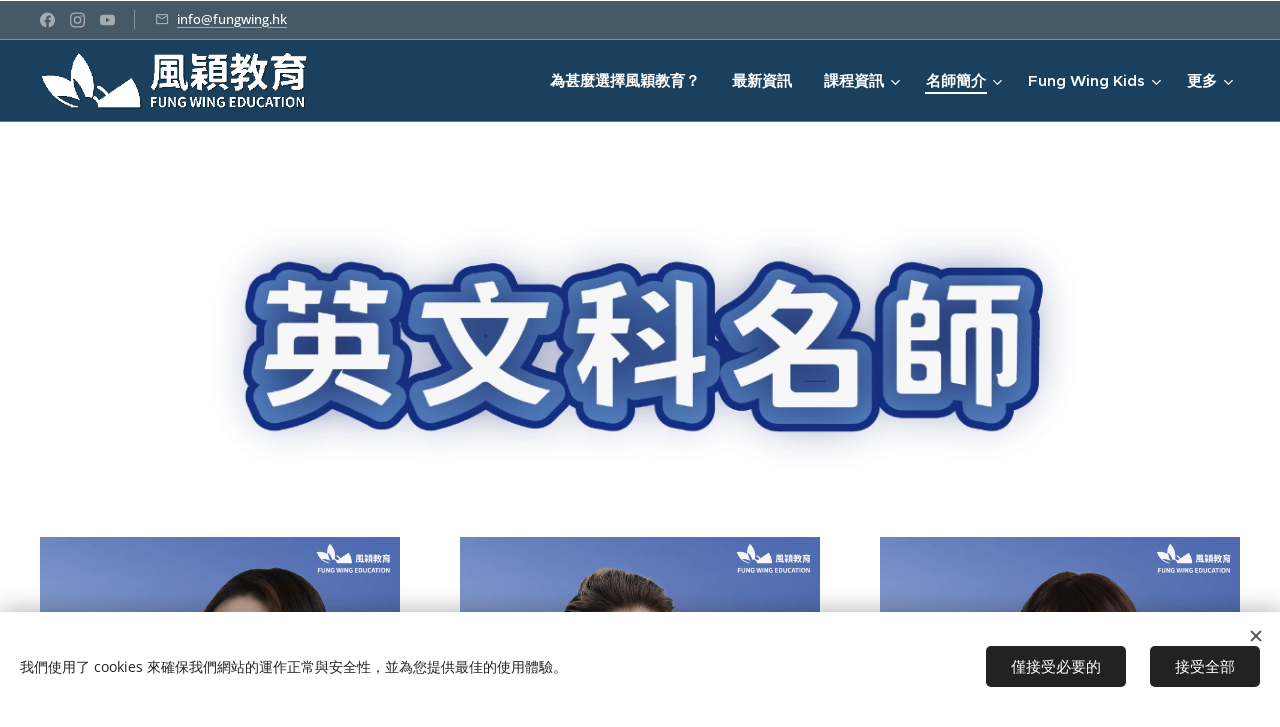

--- FILE ---
content_type: text/html; charset=UTF-8
request_url: https://www.fungwing.hk/%E8%8B%B1%E6%96%87%E7%A7%91%E5%90%8D%E5%B8%AB/
body_size: 22660
content:
<!DOCTYPE html>
<html class="no-js" prefix="og: https://ogp.me/ns#" lang="zh-tw">
<head><link rel="preconnect" href="https://duyn491kcolsw.cloudfront.net" crossorigin><link rel="preconnect" href="https://fonts.gstatic.com" crossorigin><meta charset="utf-8"><link rel="shortcut icon" href="https://a47dafc4ad.clvaw-cdnwnd.com/7fb9b6cfd34f65f004efc923e72e0832/200000252-228892288c/logo_%E5%B7%A5%E4%BD%9C%E5%8D%80%E5%9F%9F%201.png?ph=a47dafc4ad"><link rel="apple-touch-icon" href="https://a47dafc4ad.clvaw-cdnwnd.com/7fb9b6cfd34f65f004efc923e72e0832/200000252-228892288c/logo_%E5%B7%A5%E4%BD%9C%E5%8D%80%E5%9F%9F%201.png?ph=a47dafc4ad"><link rel="icon" href="https://a47dafc4ad.clvaw-cdnwnd.com/7fb9b6cfd34f65f004efc923e72e0832/200000252-228892288c/logo_%E5%B7%A5%E4%BD%9C%E5%8D%80%E5%9F%9F%201.png?ph=a47dafc4ad">
    <meta http-equiv="X-UA-Compatible" content="IE=edge">
    <title>英文科名師 :: 風穎教育 Fung Wing Education｜屯門補習社、專科班、考試班、升中面試課程</title>
    <meta name="viewport" content="width=device-width,initial-scale=1">
    <meta name="msapplication-tap-highlight" content="no">
    
    <link href="https://duyn491kcolsw.cloudfront.net/files/0r/0rk/0rklmm.css?ph=a47dafc4ad" media="print" rel="stylesheet">
    <link href="https://duyn491kcolsw.cloudfront.net/files/2e/2e5/2e5qgh.css?ph=a47dafc4ad" media="screen and (min-width:100000em)" rel="stylesheet" data-type="cq" disabled>
    <link rel="stylesheet" href="https://duyn491kcolsw.cloudfront.net/files/41/41k/41kc5i.css?ph=a47dafc4ad"><link rel="stylesheet" href="https://duyn491kcolsw.cloudfront.net/files/3b/3b2/3b2e8e.css?ph=a47dafc4ad" media="screen and (min-width:37.5em)"><link rel="stylesheet" href="https://duyn491kcolsw.cloudfront.net/files/2v/2vp/2vpyx8.css?ph=a47dafc4ad" data-wnd_color_scheme_file=""><link rel="stylesheet" href="https://duyn491kcolsw.cloudfront.net/files/34/34q/34qmjb.css?ph=a47dafc4ad" data-wnd_color_scheme_desktop_file="" media="screen and (min-width:37.5em)" disabled=""><link rel="stylesheet" href="https://duyn491kcolsw.cloudfront.net/files/0h/0hz/0hzzk0.css?ph=a47dafc4ad" data-wnd_additive_color_file=""><link rel="stylesheet" href="https://duyn491kcolsw.cloudfront.net/files/2v/2vr/2vrw2v.css?ph=a47dafc4ad" data-wnd_typography_file=""><link rel="stylesheet" href="https://duyn491kcolsw.cloudfront.net/files/1e/1eo/1eo0g3.css?ph=a47dafc4ad" data-wnd_typography_desktop_file="" media="screen and (min-width:37.5em)" disabled=""><script>(()=>{let e=!1;const t=()=>{if(!e&&window.innerWidth>=600){for(let e=0,t=document.querySelectorAll('head > link[href*="css"][media="screen and (min-width:37.5em)"]');e<t.length;e++)t[e].removeAttribute("disabled");e=!0}};t(),window.addEventListener("resize",t),"container"in document.documentElement.style||fetch(document.querySelector('head > link[data-type="cq"]').getAttribute("href")).then((e=>{e.text().then((e=>{const t=document.createElement("style");document.head.appendChild(t),t.appendChild(document.createTextNode(e)),import("https://duyn491kcolsw.cloudfront.net/client/js.polyfill/container-query-polyfill.modern.js").then((()=>{let e=setInterval((function(){document.body&&(document.body.classList.add("cq-polyfill-loaded"),clearInterval(e))}),100)}))}))}))})()</script>
<link rel="preload stylesheet" href="https://duyn491kcolsw.cloudfront.net/files/2m/2m8/2m8msc.css?ph=a47dafc4ad" as="style"><link rel="preload stylesheet" href="https://duyn491kcolsw.cloudfront.net/files/1f/1fn/1fnq07.css?ph=a47dafc4ad" as="style"><meta name="description" content=""><meta name="keywords" content=""><meta name="generator" content="Webnode 2"><meta name="apple-mobile-web-app-capable" content="no"><meta name="apple-mobile-web-app-status-bar-style" content="black"><meta name="format-detection" content="telephone=no">

<script src="https://static.elfsight.com/platform/platform.js" data-use-service-core defer></script>
<div class="elfsight-app-afa118eb-9cf5-4874-b544-4491647653a4"></div><meta property="og:url" content="https://www.fungwing.hk/%e8%8b%b1%e6%96%87%e7%a7%91%e5%90%8d%e5%b8%ab/"><meta property="og:title" content="英文科名師 :: 風穎教育 Fung Wing Education｜屯門補習社、專科班、考試班、升中面試課程"><meta property="og:type" content="article"><meta property="og:site_name" content="風穎教育 Fung Wing Education｜屯門補習社、專科班、考試班、升中面試課程"><meta property="og:image" content="https://a47dafc4ad.clvaw-cdnwnd.com/7fb9b6cfd34f65f004efc923e72e0832/200000488-2e1de2e1e1/700/%E5%90%8D%E5%B8%AB_%E5%B7%A5%E4%BD%9C%E5%8D%80%E5%9F%9F%201%20%E8%A4%87%E6%9C%AC%2017.png?ph=a47dafc4ad"><meta property="og:article:published_time" content="2025-12-18T00:00:00+0100"><meta name="robots" content="index,follow"><link rel="canonical" href="https://www.fungwing.hk/%E8%8B%B1%E6%96%87%E7%A7%91%E5%90%8D%E5%B8%AB/"><script>window.checkAndChangeSvgColor=function(c){try{var a=document.getElementById(c);if(a){c=[["border","borderColor"],["outline","outlineColor"],["color","color"]];for(var h,b,d,f=[],e=0,m=c.length;e<m;e++)if(h=window.getComputedStyle(a)[c[e][1]].replace(/\s/g,"").match(/^rgb[a]?\(([0-9]{1,3}),([0-9]{1,3}),([0-9]{1,3})/i)){b="";for(var g=1;3>=g;g++)b+=("0"+parseInt(h[g],10).toString(16)).slice(-2);"0"===b.charAt(0)&&(d=parseInt(b.substr(0,2),16),d=Math.max(16,d),b=d.toString(16)+b.slice(-4));f.push(c[e][0]+"="+b)}if(f.length){var k=a.getAttribute("data-src"),l=k+(0>k.indexOf("?")?"?":"&")+f.join("&");a.src!=l&&(a.src=l,a.outerHTML=a.outerHTML)}}}catch(n){}};</script><script>window.gtmDataLayer = window.gtmDataLayer || [];</script><script>
			function gtm(){
				if(arguments[0] === 'event'){
					arguments[2]['developer_id.dOWIwNz'] = true;
					
				}
				gtmDataLayer.push(arguments);
			}</script><script>gtm(
			'consent',
			'default',
			{
				'ad_storage': 'denied',
				'analytics_storage': 'denied',
				'ad_user_data': 'denied',
				'ad_personalization': 'denied',
				'functionality_storage': 'denied',
				'personalization_storage': 'denied',
				'security_storage': 'denied'
			}
		);</script><script>gtm('set', 'developer_id.dOWIwNz', true);</script><script>
			<!-- Google Tag Manager -->
			(function(w,d,s,l,i){
				w[l]=w[l]||[];
				w[l].push({'gtm.start': new Date().getTime(),event:'gtm.js'});
				var f=d.getElementsByTagName(s)[0],j=d.createElement(s),dl=l!='dataLayer'?'&l='+l:'';
				j.async=true;
				j.src='https://www.googletagmanager.com/gtm.js?id='+i+dl;
				f.parentNode.insertBefore(j,f);
			})(window,document,'script','gtmDataLayer','GTM-TJK8LJ2C');
			<!-- End Google Tag Manager --></script></head>
<body class="l wt-page l-narrow l-d-none b-btn-fr b-btn-s-l b-btn-dbb b-btn-bw-2 img-d-n img-t-u img-h-n line-solid b-e-ds lbox-l    hb-on  wnd-fe"><!-- Google Tag Manager (noscript) -->
			<noscript>
				<iframe
					src="https://www.googletagmanager.com/ns.html?id=GTM-TJK8LJ2C"
					height="0"
					width="0"
					style="display:none;visibility:hidden"
				>
				</iframe>
			</noscript>
			<!-- End Google Tag Manager (noscript) --><noscript>
				<iframe
				 src="https://www.googletagmanager.com/ns.html?id=GTM-542MMSL"
				 height="0"
				 width="0"
				 style="display:none;visibility:hidden"
				 >
				 </iframe>
			</noscript>

<div class="wnd-page l-page cs-gray ac-dblue t-t-fs-l t-t-fw-s t-t-sp-n t-t-d-t t-s-fs-s t-s-fw-s t-s-sp-n t-s-d-n t-p-fs-s t-p-fw-s t-p-sp-n t-h-fs-l t-h-fw-s t-h-sp-n t-bq-fs-s t-bq-fw-s t-bq-sp-n t-bq-d-l t-btn-fw-s t-nav-fw-s t-pd-fw-s t-nav-tt-n">
    <div class="l-w t cf t-26">
        <div class="l-bg cf">
            <div class="s-bg-l">
                
                
            </div>
        </div>
        <header class="l-h cf">
            <div class="sw cf">
	<div class="sw-c cf"><section class="s s-hb cf sc-m wnd-background-solid  wnd-w-max wnd-hbs-on wnd-hbi-on">
	<div class="s-w cf">
		<div class="s-o cf">
			<div class="s-bg cf">
                <div class="s-bg-l" style="background-color:#455A64">
                    
                    
                </div>
			</div>
			<div class="s-c">
                <div class="s-hb-c cf">
                    <div class="hb-si">
                        <div class="si">
    <div class="si-c"><a href="https://www.facebook.com/FungWingEducation/" target="_blank" rel="noreferrer" title="Facebook"><svg xmlns="https://www.w3.org/2000/svg" viewBox="0 0 24 24" height="18px" width="18px"><path d="M24 12.073c0-6.627-5.373-12-12-12s-12 5.373-12 12c0 5.99 4.388 10.954 10.125 11.854v-8.385H7.078v-3.47h3.047V9.43c0-3.007 1.792-4.669 4.533-4.669 1.312 0 2.686.235 2.686.235v2.953H15.83c-1.491 0-1.956.925-1.956 1.874v2.25h3.328l-.532 3.47h-2.796v8.385C19.612 23.027 24 18.062 24 12.073z" fill="#bebebe"></path></svg></a><a href="https://www.instagram.com/fungwingeducation/" target="_blank" rel="noreferrer" title="Instagram"><svg viewBox="0 0 24 24" xmlns="https://www.w3.org/2000/svg" height="18px" width="18px"><path d="M12 0C8.74 0 8.333.015 7.053.072 5.775.132 4.905.333 4.14.63c-.789.306-1.459.717-2.126 1.384S.935 3.35.63 4.14C.333 4.905.131 5.775.072 7.053.012 8.333 0 8.74 0 12s.015 3.667.072 4.947c.06 1.277.261 2.148.558 2.913a5.885 5.885 0 001.384 2.126A5.868 5.868 0 004.14 23.37c.766.296 1.636.499 2.913.558C8.333 23.988 8.74 24 12 24s3.667-.015 4.947-.072c1.277-.06 2.148-.262 2.913-.558a5.898 5.898 0 002.126-1.384 5.86 5.86 0 001.384-2.126c.296-.765.499-1.636.558-2.913.06-1.28.072-1.687.072-4.947s-.015-3.667-.072-4.947c-.06-1.277-.262-2.149-.558-2.913a5.89 5.89 0 00-1.384-2.126A5.847 5.847 0 0019.86.63c-.765-.297-1.636-.499-2.913-.558C15.667.012 15.26 0 12 0zm0 2.16c3.203 0 3.585.016 4.85.071 1.17.055 1.805.249 2.227.415.562.217.96.477 1.382.896.419.42.679.819.896 1.381.164.422.36 1.057.413 2.227.057 1.266.07 1.646.07 4.85s-.015 3.585-.074 4.85c-.061 1.17-.256 1.805-.421 2.227a3.81 3.81 0 01-.899 1.382 3.744 3.744 0 01-1.38.896c-.42.164-1.065.36-2.235.413-1.274.057-1.649.07-4.859.07-3.211 0-3.586-.015-4.859-.074-1.171-.061-1.816-.256-2.236-.421a3.716 3.716 0 01-1.379-.899 3.644 3.644 0 01-.9-1.38c-.165-.42-.359-1.065-.42-2.235-.045-1.26-.061-1.649-.061-4.844 0-3.196.016-3.586.061-4.861.061-1.17.255-1.814.42-2.234.21-.57.479-.96.9-1.381.419-.419.81-.689 1.379-.898.42-.166 1.051-.361 2.221-.421 1.275-.045 1.65-.06 4.859-.06l.045.03zm0 3.678a6.162 6.162 0 100 12.324 6.162 6.162 0 100-12.324zM12 16c-2.21 0-4-1.79-4-4s1.79-4 4-4 4 1.79 4 4-1.79 4-4 4zm7.846-10.405a1.441 1.441 0 01-2.88 0 1.44 1.44 0 012.88 0z" fill="#bebebe"></path></svg></a><a href="https://www.youtube.com/@fungwingeducation1344" target="_blank" rel="noreferrer" title="Youtube"><svg xmlns="https://www.w3.org/2000/svg" viewBox="0 0 24 24" height="18px" width="18px"><path d="M23.498 6.186a3.016 3.016 0 00-2.122-2.136C19.505 3.545 12 3.545 12 3.545s-7.505 0-9.377.505A3.017 3.017 0 00.502 6.186C0 8.07 0 12 0 12s0 3.93.502 5.814a3.016 3.016 0 002.122 2.136c1.871.505 9.376.505 9.376.505s7.505 0 9.377-.505a3.015 3.015 0 002.122-2.136C24 15.93 24 12 24 12s0-3.93-.502-5.814zM9.545 15.568V8.432L15.818 12l-6.273 3.568z" fill="#bebebe"></path></svg></a></div>
</div>
                    </div>
                    <div class="hb-ci">
                        <div class="ci">
    <div class="ci-c" data-placeholder="聯絡資訊"><div class="ci-mail"><span><a href="mailto:info@fungwing.hk">info@fungwing.hk</a></span></div></div>
</div>
                    </div>
                    <div class="hb-ccy">
                        
                    </div>
                    <div class="hb-lang">
                        
                    </div>
                </div>
			</div>
		</div>
	</div>
</section><section data-space="true" class="s s-hn s-hn-default wnd-mt-classic wnd-na-c logo-classic sc-m wnd-background-solid  wnd-w-max wnd-nh-m hm-hidden wnd-nav-border wnd-nav-sticky menu-default-underline-grow">
	<div class="s-w">
		<div class="s-o">

			<div class="s-bg">
                <div class="s-bg-l" style="background-color:#1B405D">
                    
                    
                </div>
			</div>

			<div class="h-w h-f wnd-fixed">

				<div class="n-l">
					<div class="s-c menu-nav">
						<div class="logo-block">
							<div class="b b-l logo logo-default logo-nb playfair-display logo-40 wnd-iar-4-1 b-ls-l" id="wnd_LogoBlock_23440996" data-wnd_mvc_type="wnd.fe.LogoBlock">
	<div class="b-l-c logo-content">
		<a class="b-l-link logo-link" href="/home/">

			<div class="b-l-image logo-image">
				<div class="b-l-image-w logo-image-cell">
                    <picture><source type="image/webp" srcset="https://a47dafc4ad.clvaw-cdnwnd.com/7fb9b6cfd34f65f004efc923e72e0832/200003341-88d9d88d9f/450/FW%20web%20logo.webp?ph=a47dafc4ad 450w, https://a47dafc4ad.clvaw-cdnwnd.com/7fb9b6cfd34f65f004efc923e72e0832/200003341-88d9d88d9f/700/FW%20web%20logo.webp?ph=a47dafc4ad 700w, https://a47dafc4ad.clvaw-cdnwnd.com/7fb9b6cfd34f65f004efc923e72e0832/200003341-88d9d88d9f/FW%20web%20logo.webp?ph=a47dafc4ad 700w" sizes="(min-width: 600px) 450px, (min-width: 360px) calc(100vw * 0.8), 100vw" ><img src="https://a47dafc4ad.clvaw-cdnwnd.com/7fb9b6cfd34f65f004efc923e72e0832/200003340-784ae784b0/FW%20web%20logo.png?ph=a47dafc4ad" alt="" width="700" height="156" class="wnd-logo-img" ></picture>
				</div>
			</div>

			

			<div class="b-l-br logo-br"></div>

			<div class="b-l-text logo-text-wrapper">
				<div class="b-l-text-w logo-text">
					<span class="b-l-text-c logo-text-cell"></span>
				</div>
			</div>

		</a>
	</div>
</div>
						</div>

						<div id="menu-slider">
							<div id="menu-block">
								<nav id="menu"><div class="menu-font menu-wrapper">
	<a href="#" class="menu-close" rel="nofollow" title="Close Menu"></a>
	<ul role="menubar" aria-label="選單" class="level-1">
		<li role="none" class="wnd-homepage">
			<a class="menu-item" role="menuitem" href="/home/"><span class="menu-item-text">為甚麼選擇風穎教育？</span></a>
			
		</li><li role="none">
			<a class="menu-item" role="menuitem" href="/%e6%9c%80%e6%96%b0%e8%b3%87%e8%a8%8a/"><span class="menu-item-text">最新資訊</span></a>
			
		</li><li role="none" class="wnd-with-submenu">
			<a class="menu-item" role="menuitem" href="/%e8%aa%b2%e7%a8%8b%e8%b3%87%e8%a8%8a/"><span class="menu-item-text">課程資訊</span></a>
			<ul role="menubar" aria-label="選單" class="level-2">
		<li role="none" class="wnd-with-submenu">
			<a class="menu-item" role="menuitem" href="/%e8%aa%b2%e7%a8%8b%e5%a0%b1%e8%ae%80%e9%a0%88%e7%9f%a5/"><span class="menu-item-text">課程報讀須知</span></a>
			<ul role="menubar" aria-label="選單" class="level-3">
		<li role="none">
			<a class="menu-item" role="menuitem" href="/%e7%b9%b3%e8%b2%bb%e5%ae%89%e6%8e%92/"><span class="menu-item-text">繳費安排</span></a>
			
		</li><li role="none">
			<a class="menu-item" role="menuitem" href="/%e8%ab%8b%e5%81%87%e5%ae%89%e6%8e%92/"><span class="menu-item-text">請假安排</span></a>
			
		</li><li role="none">
			<a class="menu-item" role="menuitem" href="/%e7%89%b9%e5%88%a5%e5%a4%a9%e6%b0%a3%e4%b8%8b%e8%aa%b2%e5%a0%82%e5%ae%89%e6%8e%92/"><span class="menu-item-text">特別天氣下課堂安排</span></a>
			
		</li>
	</ul>
		</li><li role="none">
			<a class="menu-item" role="menuitem" href="/%e5%b0%8f%e5%ad%b8%e5%b0%88%e7%a7%91%e7%8f%ad/"><span class="menu-item-text">小學專科班</span></a>
			
		</li><li role="none">
			<a class="menu-item" role="menuitem" href="/%e4%b8%ad%e5%ad%b8%e5%b0%88%e7%a7%91%e7%8f%ad/"><span class="menu-item-text">中學專科班</span></a>
			
		</li><li role="none">
			<a class="menu-item" role="menuitem" href="/%e5%b0%8f%e5%ad%b8%e5%af%ab%e4%bd%9c%e7%8f%ad/"><span class="menu-item-text">小學寫作班</span></a>
			
		</li><li role="none" class="wnd-with-submenu">
			<a class="menu-item" role="menuitem" href="/2025-2026升中面試班/"><span class="menu-item-text">2025-2026升中面試班</span></a>
			<ul role="menubar" aria-label="選單" class="level-3">
		<li role="none">
			<a class="menu-item" role="menuitem" href="/%e5%8d%87%e4%b8%ad%e9%9d%a2%e8%a9%a6-x-%e6%a8%a1%e6%93%ac%e4%ba%ba%e7%94%9f%e6%97%a5%e7%87%9f-2025/"><span class="menu-item-text">升中面試 x 模擬人生日營 2025</span></a>
			
		</li>
	</ul>
		</li>
	</ul>
		</li><li role="none" class="wnd-active-path wnd-with-submenu">
			<a class="menu-item" role="menuitem" href="/%e5%90%8d%e5%b8%ab%e7%b0%a1%e4%bb%8b/"><span class="menu-item-text">名師簡介</span></a>
			<ul role="menubar" aria-label="選單" class="level-2">
		<li role="none">
			<a class="menu-item" role="menuitem" href="/%e4%b8%ad%e6%96%87%e7%a7%91%e5%90%8d%e5%b8%ab/"><span class="menu-item-text">中文科名師</span></a>
			
		</li><li role="none" class="wnd-active wnd-active-path">
			<a class="menu-item" role="menuitem" href="/%e8%8b%b1%e6%96%87%e7%a7%91%e5%90%8d%e5%b8%ab/"><span class="menu-item-text">英文科名師</span></a>
			
		</li><li role="none">
			<a class="menu-item" role="menuitem" href="/%e6%95%b8%e5%ad%b8%e7%a7%91%e5%90%8d%e5%b8%ab/"><span class="menu-item-text">數學科名師</span></a>
			
		</li>
	</ul>
		</li><li role="none" class="wnd-with-submenu">
			<a class="menu-item" role="menuitem" href="/fung-wing-kids/"><span class="menu-item-text">Fung Wing Kids</span></a>
			<ul role="menubar" aria-label="選單" class="level-2">
		<li role="none" class="wnd-with-submenu">
			<a class="menu-item" role="menuitem" href="/fwk-課程報讀須知/"><span class="menu-item-text">FWK 課程報讀須知</span></a>
			<ul role="menubar" aria-label="選單" class="level-3">
		<li role="none">
			<a class="menu-item" role="menuitem" href="/fwk繳費安排/"><span class="menu-item-text">FWK 繳費安排</span></a>
			
		</li><li role="none">
			<a class="menu-item" role="menuitem" href="/fwk請假安排/"><span class="menu-item-text">FWK 請假安排</span></a>
			
		</li><li role="none">
			<a class="menu-item" role="menuitem" href="/fwk特別天氣下課堂安排/"><span class="menu-item-text">FWK 特別天氣下課堂安排</span></a>
			
		</li><li role="none">
			<a class="menu-item" role="menuitem" href="/fwk其他須知/"><span class="menu-item-text">FWK 其他須知</span></a>
			
		</li>
	</ul>
		</li><li role="none">
			<a class="menu-item" role="menuitem" href="/fwk-最新消息/"><span class="menu-item-text">FWK 最新資訊</span></a>
			
		</li>
	</ul>
		</li><li role="none" class="wnd-with-submenu">
			<a class="menu-item" role="menuitem" href="/%e5%b1%af%e5%85%83%e5%a4%a9%e5%93%81%e5%ad%b8%e5%85%bc%e5%84%aa%e6%a8%a1%e7%af%84%e7%94%9f%e9%81%b8%e8%88%89%e5%a0%b1%e5%90%8d/"><span class="menu-item-text">屯元天品學兼優模範生選舉</span></a>
			<ul role="menubar" aria-label="選單" class="level-2">
		<li role="none" class="wnd-with-submenu">
			<a class="menu-item" role="menuitem" href="/%e5%b1%af%e5%85%83%e5%a4%a9%e5%93%81%e5%ad%b8%e5%85%bc%e5%84%aa%e6%a8%a1%e7%af%84%e7%94%9f%e9%81%b8%e8%88%892025/"><span class="menu-item-text">2025回顧</span></a>
			<ul role="menubar" aria-label="選單" class="level-3">
		<li role="none">
			<a class="menu-item" role="menuitem" href="/%e8%b5%b0%e9%80%b2%e6%a0%a1%e5%9c%92-%e5%ad%b8%e6%a0%a1%e5%b0%88%e8%a8%aa/"><span class="menu-item-text">走進校園．學校專訪</span></a>
			
		</li>
	</ul>
		</li><li role="none" class="wnd-with-submenu">
			<a class="menu-item" role="menuitem" href="/%e5%b1%af%e5%85%83%e5%a4%a9%e5%93%81%e5%ad%b8%e5%85%bc%e5%84%aa%e6%a8%a1%e7%af%84%e7%94%9f%e9%81%b8%e8%88%892024/"><span class="menu-item-text">2024回顧</span></a>
			<ul role="menubar" aria-label="選單" class="level-3">
		<li role="none">
			<a class="menu-item" role="menuitem" href="/%e5%b0%88%e8%a8%aa%e7%89%b9%e5%88%8a/"><span class="menu-item-text">專訪特刊</span></a>
			
		</li>
	</ul>
		</li>
	</ul>
		</li><li role="none">
			<a class="menu-item" role="menuitem" href="/%e5%ad%b8%e7%94%9f%e4%bd%b3%e7%b8%be/"><span class="menu-item-text">學生佳績</span></a>
			
		</li><li role="none">
			<a class="menu-item" role="menuitem" href="/%e5%b0%8e%e5%b8%ab%e5%80%8b%e4%ba%bachannel/"><span class="menu-item-text">導師個人CHANNEL</span></a>
			
		</li><li role="none">
			<a class="menu-item" role="menuitem" href="/%e8%81%af%e7%b5%a1%e6%88%91%e5%80%91/"><span class="menu-item-text">聯絡我們</span></a>
			
		</li><li role="none" class="wnd-with-submenu">
			<a class="menu-item" role="menuitem" href="/%e5%8a%a0%e5%85%a5%e6%88%91%e5%80%91/"><span class="menu-item-text">加入我們</span></a>
			<ul role="menubar" aria-label="選單" class="level-2">
		<li role="none">
			<a class="menu-item" role="menuitem" href="/recurit-teacher/"><span class="menu-item-text">Recurit Teacher</span></a>
			
		</li>
	</ul>
		</li>
	</ul>
	<span class="more-text">更多</span>
</div></nav>
							</div>
						</div>

						<div class="cart-and-mobile">
							
							

							<div id="menu-mobile">
								<a href="#" id="menu-submit"><span></span>選單</a>
							</div>
						</div>

					</div>
				</div>

			</div>

		</div>
	</div>
</section></div>
</div>
        </header>
        <main class="l-m cf">
            <div class="sw cf">
	<div class="sw-c cf"><section class="s s-hm s-hm-hidden wnd-h-hidden cf sc-w   hn-default"></section><section class="s s-basic cf sc-w   wnd-w-wide wnd-s-higher wnd-h-auto">
	<div class="s-w cf">
		<div class="s-o s-fs cf">
			<div class="s-bg cf">
				<div class="s-bg-l">
                    
					
				</div>
			</div>
			<div class="s-c s-fs cf">
				<div class="ez cf">
	<div class="ez-c"><div class="b-img b-img-default b b-s cf wnd-orientation-landscape wnd-type-image img-s-n" style="margin-left:0;margin-right:0;" id="wnd_ImageBlock_30891">
	<div class="b-img-w">
		<div class="b-img-c" style="padding-bottom:21.7%;text-align:center;">
            <picture><source type="image/webp" srcset="https://a47dafc4ad.clvaw-cdnwnd.com/7fb9b6cfd34f65f004efc923e72e0832/200000489-274ef274f3/450/%E5%90%8D%E5%B8%AB_%E5%B7%A5%E4%BD%9C%E5%8D%80%E5%9F%9F%201%20%E8%A4%87%E6%9C%AC%2017.webp?ph=a47dafc4ad 450w, https://a47dafc4ad.clvaw-cdnwnd.com/7fb9b6cfd34f65f004efc923e72e0832/200000489-274ef274f3/700/%E5%90%8D%E5%B8%AB_%E5%B7%A5%E4%BD%9C%E5%8D%80%E5%9F%9F%201%20%E8%A4%87%E6%9C%AC%2017.webp?ph=a47dafc4ad 700w, https://a47dafc4ad.clvaw-cdnwnd.com/7fb9b6cfd34f65f004efc923e72e0832/200000489-274ef274f3/%E5%90%8D%E5%B8%AB_%E5%B7%A5%E4%BD%9C%E5%8D%80%E5%9F%9F%201%20%E8%A4%87%E6%9C%AC%2017.webp?ph=a47dafc4ad 1920w" sizes="100vw" ><img id="wnd_ImageBlock_30891_img" src="https://a47dafc4ad.clvaw-cdnwnd.com/7fb9b6cfd34f65f004efc923e72e0832/200000488-2e1de2e1e1/%E5%90%8D%E5%B8%AB_%E5%B7%A5%E4%BD%9C%E5%8D%80%E5%9F%9F%201%20%E8%A4%87%E6%9C%AC%2017.png?ph=a47dafc4ad" alt="" width="1920" height="280" loading="lazy" style="top:0%;left:-26.9%;width:153.80952380952%;height:100%;position:absolute;" ></picture>
			</div>
		
	</div>
</div><div class="cw cf">
	<div class="cw-c cf"><div class="c cf" style="width:33.33%;">
	<div class="c-c cf"><div class="b-img b-img-link b b-s cf wnd-orientation-portrait wnd-type-image img-s-n" style="margin-left:0;margin-right:0;" id="wnd_ImageBlock_85657">
    <a class="b-img-a" title="" href="/%e8%8b%b1-miss-cheng/">
        <div class="b-img-w">
            <div class="b-img-c" style="padding-bottom:141.3%;text-align:center;">
                <picture><source type="image/webp" srcset="https://a47dafc4ad.clvaw-cdnwnd.com/7fb9b6cfd34f65f004efc923e72e0832/200004038-d482ad482c/450/%E5%B0%8E%E5%B8%AB%20%E7%B6%B2%E7%AB%99%E7%94%A8_%E5%B7%A5%E4%BD%9C%E5%8D%80%E5%9F%9F%201-21.webp?ph=a47dafc4ad 318w, https://a47dafc4ad.clvaw-cdnwnd.com/7fb9b6cfd34f65f004efc923e72e0832/200004038-d482ad482c/700/%E5%B0%8E%E5%B8%AB%20%E7%B6%B2%E7%AB%99%E7%94%A8_%E5%B7%A5%E4%BD%9C%E5%8D%80%E5%9F%9F%201-21.webp?ph=a47dafc4ad 495w, https://a47dafc4ad.clvaw-cdnwnd.com/7fb9b6cfd34f65f004efc923e72e0832/200004038-d482ad482c/%E5%B0%8E%E5%B8%AB%20%E7%B6%B2%E7%AB%99%E7%94%A8_%E5%B7%A5%E4%BD%9C%E5%8D%80%E5%9F%9F%201-21.webp?ph=a47dafc4ad 1242w" sizes="(min-width: 600px) calc(100vw * 0.75), 100vw" ><img id="wnd_ImageBlock_85657_img" src="https://a47dafc4ad.clvaw-cdnwnd.com/7fb9b6cfd34f65f004efc923e72e0832/200004037-52db652db8/%E5%B0%8E%E5%B8%AB%20%E7%B6%B2%E7%AB%99%E7%94%A8_%E5%B7%A5%E4%BD%9C%E5%8D%80%E5%9F%9F%201-21.png?ph=a47dafc4ad" alt="" width="1242" height="1755" loading="lazy" style="top:0%;left:0%;width:100%;height:100%;position:absolute;" ></picture>
				</div>
            
	    </div>
    </a>
</div><div class="b b-s b-s-t150 b-s-b150 b-btn b-btn-4 wnd-align-center">
	<div class="b-btn-c i-a">
		<a class="b-btn-l" href="/%e8%8b%b1-miss-cheng/" target="_blank">
			<span class="b-btn-t">Miss Cheng</span>
		</a>
	</div>
</div></div>
</div><div class="c cf" style="width:33.33%;">
	<div class="c-c cf"><div class="b-img b-img-link b b-s cf wnd-orientation-portrait wnd-type-image img-s-n" style="margin-left:0;margin-right:0;" id="wnd_ImageBlock_89670">
    <a class="b-img-a" title="" href="/%e8%8b%b1-miss-wendy/">
        <div class="b-img-w">
            <div class="b-img-c" style="padding-bottom:141.42%;text-align:center;">
                <picture><source type="image/webp" srcset="https://a47dafc4ad.clvaw-cdnwnd.com/7fb9b6cfd34f65f004efc923e72e0832/200004040-11e0211e04/450/%E5%B0%8E%E5%B8%AB%20%E7%B6%B2%E7%AB%99%E7%94%A8_%E5%B7%A5%E4%BD%9C%E5%8D%80%E5%9F%9F%201-22.webp?ph=a47dafc4ad 318w, https://a47dafc4ad.clvaw-cdnwnd.com/7fb9b6cfd34f65f004efc923e72e0832/200004040-11e0211e04/700/%E5%B0%8E%E5%B8%AB%20%E7%B6%B2%E7%AB%99%E7%94%A8_%E5%B7%A5%E4%BD%9C%E5%8D%80%E5%9F%9F%201-22.webp?ph=a47dafc4ad 495w, https://a47dafc4ad.clvaw-cdnwnd.com/7fb9b6cfd34f65f004efc923e72e0832/200004040-11e0211e04/%E5%B0%8E%E5%B8%AB%20%E7%B6%B2%E7%AB%99%E7%94%A8_%E5%B7%A5%E4%BD%9C%E5%8D%80%E5%9F%9F%201-22.webp?ph=a47dafc4ad 1241w" sizes="(min-width: 600px) calc(100vw * 0.75), 100vw" ><img id="wnd_ImageBlock_89670_img" src="https://a47dafc4ad.clvaw-cdnwnd.com/7fb9b6cfd34f65f004efc923e72e0832/200004039-8e9638e964/%E5%B0%8E%E5%B8%AB%20%E7%B6%B2%E7%AB%99%E7%94%A8_%E5%B7%A5%E4%BD%9C%E5%8D%80%E5%9F%9F%201-22.png?ph=a47dafc4ad" alt="" width="1241" height="1755" loading="lazy" style="top:0%;left:0%;width:100%;height:100%;position:absolute;" ></picture>
				</div>
            
	    </div>
    </a>
</div><div class="b b-s b-s-t150 b-s-b150 b-btn b-btn-4 wnd-align-center">
	<div class="b-btn-c i-a">
		<a class="b-btn-l" href="/%e8%8b%b1-miss-wendy/" target="_blank">
			<span class="b-btn-t">Miss Wendy</span>
		</a>
	</div>
</div></div>
</div><div class="c cf" style="width:33.34%;">
	<div class="c-c cf"><div class="b-img b-img-link b b-s cf wnd-orientation-portrait wnd-type-image img-s-n" style="margin-left:0;margin-right:0;" id="wnd_ImageBlock_874142431">
    <a class="b-img-a" title="" href="/%e8%8b%b1-%e9%a1%a7miss/">
        <div class="b-img-w">
            <div class="b-img-c" style="padding-bottom:141.42%;text-align:center;">
                <picture><source type="image/webp" srcset="https://a47dafc4ad.clvaw-cdnwnd.com/7fb9b6cfd34f65f004efc923e72e0832/200004042-74a6674a68/450/%E5%B0%8E%E5%B8%AB%20%E7%B6%B2%E7%AB%99%E7%94%A8_%E5%B7%A5%E4%BD%9C%E5%8D%80%E5%9F%9F%201-23.webp?ph=a47dafc4ad 318w, https://a47dafc4ad.clvaw-cdnwnd.com/7fb9b6cfd34f65f004efc923e72e0832/200004042-74a6674a68/700/%E5%B0%8E%E5%B8%AB%20%E7%B6%B2%E7%AB%99%E7%94%A8_%E5%B7%A5%E4%BD%9C%E5%8D%80%E5%9F%9F%201-23.webp?ph=a47dafc4ad 495w, https://a47dafc4ad.clvaw-cdnwnd.com/7fb9b6cfd34f65f004efc923e72e0832/200004042-74a6674a68/%E5%B0%8E%E5%B8%AB%20%E7%B6%B2%E7%AB%99%E7%94%A8_%E5%B7%A5%E4%BD%9C%E5%8D%80%E5%9F%9F%201-23.webp?ph=a47dafc4ad 1241w" sizes="(min-width: 600px) calc(100vw * 0.75), 100vw" ><img id="wnd_ImageBlock_874142431_img" src="https://a47dafc4ad.clvaw-cdnwnd.com/7fb9b6cfd34f65f004efc923e72e0832/200004041-15f2315f25/%E5%B0%8E%E5%B8%AB%20%E7%B6%B2%E7%AB%99%E7%94%A8_%E5%B7%A5%E4%BD%9C%E5%8D%80%E5%9F%9F%201-23.png?ph=a47dafc4ad" alt="" width="1241" height="1755" loading="lazy" style="top:0%;left:0%;width:100%;height:100%;position:absolute;" ></picture>
				</div>
            
	    </div>
    </a>
</div><div class="b b-s b-s-t150 b-s-b150 b-btn b-btn-4 wnd-align-center">
	<div class="b-btn-c i-a">
		<a class="b-btn-l" href="/%e8%8b%b1-%e9%a1%a7miss/" target="_blank">
			<span class="b-btn-t">顧Miss</span>
		</a>
	</div>
</div></div>
</div></div>
</div></div>
</div>
			</div>
		</div>
	</div>
</section><section class="s s-basic cf sc-w   wnd-w-wide wnd-s-higher wnd-h-auto">
	<div class="s-w cf">
		<div class="s-o s-fs cf">
			<div class="s-bg cf">
				<div class="s-bg-l">
                    
					
				</div>
			</div>
			<div class="s-c s-fs cf">
				<div class="ez cf">
	<div class="ez-c"><div class="cw cf">
	<div class="cw-c cf"><div class="c cf" style="width:33.33%;">
	<div class="c-c cf"><div class="b b-s b-hr-line line-min">
    <hr class="line-style line-color">
</div><div class="b-img b-img-link b b-s cf wnd-orientation-portrait wnd-type-image img-s-n" style="margin-left:0;margin-right:0;" id="wnd_ImageBlock_427932881">
    <a class="b-img-a" title="" href="/%e8%8b%b1-%e8%94%a1miss/">
        <div class="b-img-w">
            <div class="b-img-c" style="padding-bottom:141.42%;text-align:center;">
                <picture><source type="image/webp" srcset="https://a47dafc4ad.clvaw-cdnwnd.com/7fb9b6cfd34f65f004efc923e72e0832/200004044-9fd799fd7a/450/%E5%B0%8E%E5%B8%AB%20%E7%B6%B2%E7%AB%99%E7%94%A8_%E5%B7%A5%E4%BD%9C%E5%8D%80%E5%9F%9F%201-24.webp?ph=a47dafc4ad 318w, https://a47dafc4ad.clvaw-cdnwnd.com/7fb9b6cfd34f65f004efc923e72e0832/200004044-9fd799fd7a/700/%E5%B0%8E%E5%B8%AB%20%E7%B6%B2%E7%AB%99%E7%94%A8_%E5%B7%A5%E4%BD%9C%E5%8D%80%E5%9F%9F%201-24.webp?ph=a47dafc4ad 495w, https://a47dafc4ad.clvaw-cdnwnd.com/7fb9b6cfd34f65f004efc923e72e0832/200004044-9fd799fd7a/%E5%B0%8E%E5%B8%AB%20%E7%B6%B2%E7%AB%99%E7%94%A8_%E5%B7%A5%E4%BD%9C%E5%8D%80%E5%9F%9F%201-24.webp?ph=a47dafc4ad 1241w" sizes="(min-width: 600px) calc(100vw * 0.75), 100vw" ><img id="wnd_ImageBlock_427932881_img" src="https://a47dafc4ad.clvaw-cdnwnd.com/7fb9b6cfd34f65f004efc923e72e0832/200004043-6e0b26e0b4/%E5%B0%8E%E5%B8%AB%20%E7%B6%B2%E7%AB%99%E7%94%A8_%E5%B7%A5%E4%BD%9C%E5%8D%80%E5%9F%9F%201-24.png?ph=a47dafc4ad" alt="" width="1241" height="1755" loading="lazy" style="top:0%;left:0%;width:100%;height:100%;position:absolute;" ></picture>
				</div>
            
	    </div>
    </a>
</div><div class="b b-s b-s-t150 b-s-b150 b-btn b-btn-4 wnd-align-center">
	<div class="b-btn-c i-a">
		<a class="b-btn-l" href="/%e8%8b%b1-%e8%94%a1miss/" target="_blank">
			<span class="b-btn-t">蔡Miss</span>
		</a>
	</div>
</div></div>
</div><div class="c cf" style="width:33.33%;">
	<div class="c-c cf"><div class="b b-s b-hr-line line-min">
    <hr class="line-style line-color">
</div><div class="b-img b-img-link b b-s cf wnd-orientation-portrait wnd-type-image img-s-n" style="margin-left:0;margin-right:0;" id="wnd_ImageBlock_826793421">
    <a class="b-img-a" title="" href="/%e8%8b%b1-%e5%be%90miss/">
        <div class="b-img-w">
            <div class="b-img-c" style="padding-bottom:141.42%;text-align:center;">
                <picture><source type="image/webp" srcset="https://a47dafc4ad.clvaw-cdnwnd.com/7fb9b6cfd34f65f004efc923e72e0832/200004046-65cdb65cdd/450/%E5%B0%8E%E5%B8%AB%20%E7%B6%B2%E7%AB%99%E7%94%A8_%E5%B7%A5%E4%BD%9C%E5%8D%80%E5%9F%9F%201-25.webp?ph=a47dafc4ad 318w, https://a47dafc4ad.clvaw-cdnwnd.com/7fb9b6cfd34f65f004efc923e72e0832/200004046-65cdb65cdd/700/%E5%B0%8E%E5%B8%AB%20%E7%B6%B2%E7%AB%99%E7%94%A8_%E5%B7%A5%E4%BD%9C%E5%8D%80%E5%9F%9F%201-25.webp?ph=a47dafc4ad 495w, https://a47dafc4ad.clvaw-cdnwnd.com/7fb9b6cfd34f65f004efc923e72e0832/200004046-65cdb65cdd/%E5%B0%8E%E5%B8%AB%20%E7%B6%B2%E7%AB%99%E7%94%A8_%E5%B7%A5%E4%BD%9C%E5%8D%80%E5%9F%9F%201-25.webp?ph=a47dafc4ad 1241w" sizes="(min-width: 600px) calc(100vw * 0.75), 100vw" ><img id="wnd_ImageBlock_826793421_img" src="https://a47dafc4ad.clvaw-cdnwnd.com/7fb9b6cfd34f65f004efc923e72e0832/200004045-00dd000dd1/%E5%B0%8E%E5%B8%AB%20%E7%B6%B2%E7%AB%99%E7%94%A8_%E5%B7%A5%E4%BD%9C%E5%8D%80%E5%9F%9F%201-25.png?ph=a47dafc4ad" alt="" width="1241" height="1755" loading="lazy" style="top:0%;left:0%;width:100%;height:100%;position:absolute;" ></picture>
				</div>
            
	    </div>
    </a>
</div><div class="b b-s b-s-t150 b-s-b150 b-btn b-btn-4 wnd-align-center">
	<div class="b-btn-c i-a">
		<a class="b-btn-l" href="/%e8%8b%b1-%e5%be%90miss/" target="_blank">
			<span class="b-btn-t">徐Miss</span>
		</a>
	</div>
</div></div>
</div><div class="c cf" style="width:33.34%;">
	<div class="c-c cf"><div class="b b-s b-hr-line line-min">
    <hr class="line-style line-color">
</div><div class="b-img b-img-link b b-s cf wnd-orientation-portrait wnd-type-image img-s-n" style="margin-left:0;margin-right:0;" id="wnd_ImageBlock_885344110">
    <a class="b-img-a" title="" href="/%e8%8b%b1-%e4%bd%99sir/">
        <div class="b-img-w">
            <div class="b-img-c" style="padding-bottom:141.42%;text-align:center;">
                <picture><source type="image/webp" srcset="https://a47dafc4ad.clvaw-cdnwnd.com/7fb9b6cfd34f65f004efc923e72e0832/200004048-0338a0338c/450/%E5%B0%8E%E5%B8%AB%20%E7%B6%B2%E7%AB%99%E7%94%A8_%E5%B7%A5%E4%BD%9C%E5%8D%80%E5%9F%9F%201-26.webp?ph=a47dafc4ad 318w, https://a47dafc4ad.clvaw-cdnwnd.com/7fb9b6cfd34f65f004efc923e72e0832/200004048-0338a0338c/700/%E5%B0%8E%E5%B8%AB%20%E7%B6%B2%E7%AB%99%E7%94%A8_%E5%B7%A5%E4%BD%9C%E5%8D%80%E5%9F%9F%201-26.webp?ph=a47dafc4ad 495w, https://a47dafc4ad.clvaw-cdnwnd.com/7fb9b6cfd34f65f004efc923e72e0832/200004048-0338a0338c/%E5%B0%8E%E5%B8%AB%20%E7%B6%B2%E7%AB%99%E7%94%A8_%E5%B7%A5%E4%BD%9C%E5%8D%80%E5%9F%9F%201-26.webp?ph=a47dafc4ad 1241w" sizes="(min-width: 600px) calc(100vw * 0.75), 100vw" ><img id="wnd_ImageBlock_885344110_img" src="https://a47dafc4ad.clvaw-cdnwnd.com/7fb9b6cfd34f65f004efc923e72e0832/200004047-85c4685c4e/%E5%B0%8E%E5%B8%AB%20%E7%B6%B2%E7%AB%99%E7%94%A8_%E5%B7%A5%E4%BD%9C%E5%8D%80%E5%9F%9F%201-26.png?ph=a47dafc4ad" alt="" width="1241" height="1755" loading="lazy" style="top:0%;left:0%;width:100%;height:100%;position:absolute;" ></picture>
				</div>
            
	    </div>
    </a>
</div><div class="b b-s b-s-t150 b-s-b150 b-btn b-btn-4 wnd-align-center">
	<div class="b-btn-c i-a">
		<a class="b-btn-l" href="/%e8%8b%b1-%e4%bd%99sir/" target="_blank">
			<span class="b-btn-t">余Sir</span>
		</a>
	</div>
</div></div>
</div></div>
</div></div>
</div>
			</div>
		</div>
	</div>
</section><section class="s s-basic cf sc-w   wnd-w-wide wnd-s-higher wnd-h-auto">
	<div class="s-w cf">
		<div class="s-o s-fs cf">
			<div class="s-bg cf">
				<div class="s-bg-l">
                    
					
				</div>
			</div>
			<div class="s-c s-fs cf">
				<div class="ez cf">
	<div class="ez-c"><div class="cw cf">
	<div class="cw-c cf"><div class="c cf" style="width:33.33%;">
	<div class="c-c cf"><div class="b b-s b-hr-line line-min">
    <hr class="line-style line-color">
</div><div class="b-img b-img-link b b-s cf wnd-orientation-portrait wnd-type-image img-s-n" style="margin-left:0;margin-right:0;" id="wnd_ImageBlock_205582977">
    <a class="b-img-a" title="" href="/%e8%8b%b1-%e6%ac%8asir/">
        <div class="b-img-w">
            <div class="b-img-c" style="padding-bottom:141.49%;text-align:center;">
                <picture><source type="image/webp" srcset="https://a47dafc4ad.clvaw-cdnwnd.com/7fb9b6cfd34f65f004efc923e72e0832/200004052-88af588af7/450/%E5%B0%8E%E5%B8%AB%20%E7%B6%B2%E7%AB%99%E7%94%A8_%E5%B7%A5%E4%BD%9C%E5%8D%80%E5%9F%9F%201-28-2.webp?ph=a47dafc4ad 318w, https://a47dafc4ad.clvaw-cdnwnd.com/7fb9b6cfd34f65f004efc923e72e0832/200004052-88af588af7/700/%E5%B0%8E%E5%B8%AB%20%E7%B6%B2%E7%AB%99%E7%94%A8_%E5%B7%A5%E4%BD%9C%E5%8D%80%E5%9F%9F%201-28-2.webp?ph=a47dafc4ad 495w, https://a47dafc4ad.clvaw-cdnwnd.com/7fb9b6cfd34f65f004efc923e72e0832/200004052-88af588af7/%E5%B0%8E%E5%B8%AB%20%E7%B6%B2%E7%AB%99%E7%94%A8_%E5%B7%A5%E4%BD%9C%E5%8D%80%E5%9F%9F%201-28-2.webp?ph=a47dafc4ad 1357w" sizes="(min-width: 600px) calc(100vw * 0.75), 100vw" ><img id="wnd_ImageBlock_205582977_img" src="https://a47dafc4ad.clvaw-cdnwnd.com/7fb9b6cfd34f65f004efc923e72e0832/200004051-1798917996/%E5%B0%8E%E5%B8%AB%20%E7%B6%B2%E7%AB%99%E7%94%A8_%E5%B7%A5%E4%BD%9C%E5%8D%80%E5%9F%9F%201-28-3.png?ph=a47dafc4ad" alt="" width="1357" height="1920" loading="lazy" style="top:0%;left:0%;width:100%;height:100%;position:absolute;" ></picture>
				</div>
            
	    </div>
    </a>
</div><div class="b b-s b-s-t150 b-s-b150 b-btn b-btn-4 wnd-align-center">
	<div class="b-btn-c i-a">
		<a class="b-btn-l" href="/%e8%8b%b1-%e6%ac%8asir/" target="_blank">
			<span class="b-btn-t">權Sir</span>
		</a>
	</div>
</div></div>
</div><div class="c cf" style="width:33.33%;">
	<div class="c-c cf"><div class="b b-s b-hr-line line-min">
    <hr class="line-style line-color">
</div><div class="b-img b-img-link b b-s cf wnd-orientation-portrait wnd-type-image img-s-n" style="margin-left:0;margin-right:0;" id="wnd_ImageBlock_97125">
    <a class="b-img-a" title="" href="/%e8%8b%b1-miss-jayla/">
        <div class="b-img-w">
            <div class="b-img-c" style="padding-bottom:141.42%;text-align:center;">
                <picture><source type="image/webp" srcset="https://a47dafc4ad.clvaw-cdnwnd.com/7fb9b6cfd34f65f004efc923e72e0832/200004064-059b3059b4/450/%E5%B0%8E%E5%B8%AB%20%E7%B6%B2%E7%AB%99%E7%94%A8_%E5%B7%A5%E4%BD%9C%E5%8D%80%E5%9F%9F%201-33.webp?ph=a47dafc4ad 318w, https://a47dafc4ad.clvaw-cdnwnd.com/7fb9b6cfd34f65f004efc923e72e0832/200004064-059b3059b4/700/%E5%B0%8E%E5%B8%AB%20%E7%B6%B2%E7%AB%99%E7%94%A8_%E5%B7%A5%E4%BD%9C%E5%8D%80%E5%9F%9F%201-33.webp?ph=a47dafc4ad 495w, https://a47dafc4ad.clvaw-cdnwnd.com/7fb9b6cfd34f65f004efc923e72e0832/200004064-059b3059b4/%E5%B0%8E%E5%B8%AB%20%E7%B6%B2%E7%AB%99%E7%94%A8_%E5%B7%A5%E4%BD%9C%E5%8D%80%E5%9F%9F%201-33.webp?ph=a47dafc4ad 1241w" sizes="(min-width: 600px) calc(100vw * 0.75), 100vw" ><img id="wnd_ImageBlock_97125_img" src="https://a47dafc4ad.clvaw-cdnwnd.com/7fb9b6cfd34f65f004efc923e72e0832/200004063-c55e9c55ea/%E5%B0%8E%E5%B8%AB%20%E7%B6%B2%E7%AB%99%E7%94%A8_%E5%B7%A5%E4%BD%9C%E5%8D%80%E5%9F%9F%201-33.png?ph=a47dafc4ad" alt="" width="1241" height="1755" loading="lazy" style="top:0%;left:0%;width:100%;height:100%;position:absolute;" ></picture>
				</div>
            
	    </div>
    </a>
</div><div class="b b-s b-s-t150 b-s-b150 b-btn b-btn-4 wnd-align-center">
	<div class="b-btn-c i-a">
		<a class="b-btn-l" href="/%e8%8b%b1-miss-jayla/" target="_blank">
			<span class="b-btn-t">Miss Jayla</span>
		</a>
	</div>
</div></div>
</div><div class="c cf" style="width:33.34%;">
	<div class="c-c cf"><div class="b b-s b-hr-line line-min">
    <hr class="line-style line-color">
</div><div class="b-img b-img-link b b-s cf wnd-orientation-portrait wnd-type-image img-s-n" style="margin-left:0;margin-right:0;" id="wnd_ImageBlock_88899">
    <a class="b-img-a" title="" href="/%e8%8b%b1-%e6%a2%81miss/">
        <div class="b-img-w">
            <div class="b-img-c" style="padding-bottom:141.42%;text-align:center;">
                <picture><source type="image/webp" srcset="https://a47dafc4ad.clvaw-cdnwnd.com/7fb9b6cfd34f65f004efc923e72e0832/200004056-9525b9525d/450/%E5%B0%8E%E5%B8%AB%20%E7%B6%B2%E7%AB%99%E7%94%A8_%E5%B7%A5%E4%BD%9C%E5%8D%80%E5%9F%9F%201-29.webp?ph=a47dafc4ad 318w, https://a47dafc4ad.clvaw-cdnwnd.com/7fb9b6cfd34f65f004efc923e72e0832/200004056-9525b9525d/700/%E5%B0%8E%E5%B8%AB%20%E7%B6%B2%E7%AB%99%E7%94%A8_%E5%B7%A5%E4%BD%9C%E5%8D%80%E5%9F%9F%201-29.webp?ph=a47dafc4ad 495w, https://a47dafc4ad.clvaw-cdnwnd.com/7fb9b6cfd34f65f004efc923e72e0832/200004056-9525b9525d/%E5%B0%8E%E5%B8%AB%20%E7%B6%B2%E7%AB%99%E7%94%A8_%E5%B7%A5%E4%BD%9C%E5%8D%80%E5%9F%9F%201-29.webp?ph=a47dafc4ad 1241w" sizes="(min-width: 600px) calc(100vw * 0.75), 100vw" ><img id="wnd_ImageBlock_88899_img" src="https://a47dafc4ad.clvaw-cdnwnd.com/7fb9b6cfd34f65f004efc923e72e0832/200004055-2b2802b283/%E5%B0%8E%E5%B8%AB%20%E7%B6%B2%E7%AB%99%E7%94%A8_%E5%B7%A5%E4%BD%9C%E5%8D%80%E5%9F%9F%201-29.png?ph=a47dafc4ad" alt="" width="1241" height="1755" loading="lazy" style="top:0%;left:0%;width:100%;height:100%;position:absolute;" ></picture>
				</div>
            
	    </div>
    </a>
</div><div class="b b-s b-s-t150 b-s-b150 b-btn b-btn-4 wnd-align-center">
	<div class="b-btn-c i-a">
		<a class="b-btn-l" href="/%e8%8b%b1-%e6%a2%81miss/" target="_blank">
			<span class="b-btn-t">梁Miss</span>
		</a>
	</div>
</div></div>
</div></div>
</div></div>
</div>
			</div>
		</div>
	</div>
</section><section class="s s-basic cf sc-w   wnd-w-wide wnd-s-higher wnd-h-auto">
	<div class="s-w cf">
		<div class="s-o s-fs cf">
			<div class="s-bg cf">
				<div class="s-bg-l">
                    
					
				</div>
			</div>
			<div class="s-c s-fs cf">
				<div class="ez cf">
	<div class="ez-c"><div class="cw cf">
	<div class="cw-c cf"><div class="c cf" style="width:33.33%;">
	<div class="c-c cf"><div class="b b-s b-hr-line line-min">
    <hr class="line-style line-color">
</div><div class="b-img b-img-link b b-s cf wnd-orientation-portrait wnd-type-image img-s-n" style="margin-left:0;margin-right:0;" id="wnd_ImageBlock_578361861">
    <a class="b-img-a" title="" href="/%e8%8b%b1-miss-mable/">
        <div class="b-img-w">
            <div class="b-img-c" style="padding-bottom:141.3%;text-align:center;">
                <picture><source type="image/webp" srcset="https://a47dafc4ad.clvaw-cdnwnd.com/7fb9b6cfd34f65f004efc923e72e0832/200004058-1636716369/450/%E5%B0%8E%E5%B8%AB%20%E7%B6%B2%E7%AB%99%E7%94%A8_%E5%B7%A5%E4%BD%9C%E5%8D%80%E5%9F%9F%201-30.webp?ph=a47dafc4ad 318w, https://a47dafc4ad.clvaw-cdnwnd.com/7fb9b6cfd34f65f004efc923e72e0832/200004058-1636716369/700/%E5%B0%8E%E5%B8%AB%20%E7%B6%B2%E7%AB%99%E7%94%A8_%E5%B7%A5%E4%BD%9C%E5%8D%80%E5%9F%9F%201-30.webp?ph=a47dafc4ad 495w, https://a47dafc4ad.clvaw-cdnwnd.com/7fb9b6cfd34f65f004efc923e72e0832/200004058-1636716369/%E5%B0%8E%E5%B8%AB%20%E7%B6%B2%E7%AB%99%E7%94%A8_%E5%B7%A5%E4%BD%9C%E5%8D%80%E5%9F%9F%201-30.webp?ph=a47dafc4ad 1242w" sizes="(min-width: 600px) calc(100vw * 0.75), 100vw" ><img id="wnd_ImageBlock_578361861_img" src="https://a47dafc4ad.clvaw-cdnwnd.com/7fb9b6cfd34f65f004efc923e72e0832/200004057-b7fcdb7fce/%E5%B0%8E%E5%B8%AB%20%E7%B6%B2%E7%AB%99%E7%94%A8_%E5%B7%A5%E4%BD%9C%E5%8D%80%E5%9F%9F%201-30.png?ph=a47dafc4ad" alt="" width="1242" height="1755" loading="lazy" style="top:0%;left:0%;width:100%;height:100%;position:absolute;" ></picture>
				</div>
            
	    </div>
    </a>
</div><div class="b b-s b-s-t150 b-s-b150 b-btn b-btn-4 wnd-align-center">
	<div class="b-btn-c i-a">
		<a class="b-btn-l" href="/%e8%8b%b1-miss-mable/" target="_blank">
			<span class="b-btn-t">Miss Mable</span>
		</a>
	</div>
</div></div>
</div><div class="c cf" style="width:33.33%;">
	<div class="c-c cf"><div class="b b-s b-hr-line line-min">
    <hr class="line-style line-color">
</div><div class="b-img b-img-link b b-s cf wnd-orientation-portrait wnd-type-image img-s-n" style="margin-left:0;margin-right:0;" id="wnd_ImageBlock_66821">
    <a class="b-img-a" title="" href="/%e8%8b%b1-%e8%98%87miss/">
        <div class="b-img-w">
            <div class="b-img-c" style="padding-bottom:141.42%;text-align:center;">
                <picture><source type="image/webp" srcset="https://a47dafc4ad.clvaw-cdnwnd.com/7fb9b6cfd34f65f004efc923e72e0832/200004062-b2a4bb2a4c/450/%E5%B0%8E%E5%B8%AB%20%E7%B6%B2%E7%AB%99%E7%94%A8_%E5%B7%A5%E4%BD%9C%E5%8D%80%E5%9F%9F%201-32.webp?ph=a47dafc4ad 318w, https://a47dafc4ad.clvaw-cdnwnd.com/7fb9b6cfd34f65f004efc923e72e0832/200004062-b2a4bb2a4c/700/%E5%B0%8E%E5%B8%AB%20%E7%B6%B2%E7%AB%99%E7%94%A8_%E5%B7%A5%E4%BD%9C%E5%8D%80%E5%9F%9F%201-32.webp?ph=a47dafc4ad 495w, https://a47dafc4ad.clvaw-cdnwnd.com/7fb9b6cfd34f65f004efc923e72e0832/200004062-b2a4bb2a4c/%E5%B0%8E%E5%B8%AB%20%E7%B6%B2%E7%AB%99%E7%94%A8_%E5%B7%A5%E4%BD%9C%E5%8D%80%E5%9F%9F%201-32.webp?ph=a47dafc4ad 1241w" sizes="(min-width: 600px) calc(100vw * 0.75), 100vw" ><img id="wnd_ImageBlock_66821_img" src="https://a47dafc4ad.clvaw-cdnwnd.com/7fb9b6cfd34f65f004efc923e72e0832/200004061-58fde58fe0/%E5%B0%8E%E5%B8%AB%20%E7%B6%B2%E7%AB%99%E7%94%A8_%E5%B7%A5%E4%BD%9C%E5%8D%80%E5%9F%9F%201-32.png?ph=a47dafc4ad" alt="" width="1241" height="1755" loading="lazy" style="top:0%;left:0%;width:100%;height:100%;position:absolute;" ></picture>
				</div>
            
	    </div>
    </a>
</div><div class="b b-s b-s-t150 b-s-b150 b-btn b-btn-4 wnd-align-center">
	<div class="b-btn-c i-a">
		<a class="b-btn-l" href="/%e8%8b%b1-%e8%98%87miss/" target="_blank">
			<span class="b-btn-t">蘇Miss</span>
		</a>
	</div>
</div></div>
</div><div class="c cf" style="width:33.34%;">
	<div class="c-c cf"><div class="b b-s b-hr-line line-min">
    <hr class="line-style line-color">
</div><div class="b-img b-img-link b b-s cf wnd-orientation-portrait wnd-type-image img-s-n" style="margin-left:0;margin-right:0;" id="wnd_ImageBlock_1826">
    <a class="b-img-a" title="" href="/%e8%8b%b1-miss-lau/">
        <div class="b-img-w">
            <div class="b-img-c" style="padding-bottom:141.42%;text-align:center;">
                <picture><source type="image/webp" srcset="https://a47dafc4ad.clvaw-cdnwnd.com/7fb9b6cfd34f65f004efc923e72e0832/200004066-26ec726ec9/450/%E5%B0%8E%E5%B8%AB%20%E7%B6%B2%E7%AB%99%E7%94%A8_%E5%B7%A5%E4%BD%9C%E5%8D%80%E5%9F%9F%201-34.webp?ph=a47dafc4ad 318w, https://a47dafc4ad.clvaw-cdnwnd.com/7fb9b6cfd34f65f004efc923e72e0832/200004066-26ec726ec9/700/%E5%B0%8E%E5%B8%AB%20%E7%B6%B2%E7%AB%99%E7%94%A8_%E5%B7%A5%E4%BD%9C%E5%8D%80%E5%9F%9F%201-34.webp?ph=a47dafc4ad 495w, https://a47dafc4ad.clvaw-cdnwnd.com/7fb9b6cfd34f65f004efc923e72e0832/200004066-26ec726ec9/%E5%B0%8E%E5%B8%AB%20%E7%B6%B2%E7%AB%99%E7%94%A8_%E5%B7%A5%E4%BD%9C%E5%8D%80%E5%9F%9F%201-34.webp?ph=a47dafc4ad 1241w" sizes="(min-width: 600px) calc(100vw * 0.75), 100vw" ><img id="wnd_ImageBlock_1826_img" src="https://a47dafc4ad.clvaw-cdnwnd.com/7fb9b6cfd34f65f004efc923e72e0832/200004065-de086de088/%E5%B0%8E%E5%B8%AB%20%E7%B6%B2%E7%AB%99%E7%94%A8_%E5%B7%A5%E4%BD%9C%E5%8D%80%E5%9F%9F%201-34.png?ph=a47dafc4ad" alt="" width="1241" height="1755" loading="lazy" style="top:0%;left:0%;width:100%;height:100%;position:absolute;" ></picture>
				</div>
            
	    </div>
    </a>
</div><div class="b b-s b-s-t150 b-s-b150 b-btn b-btn-4 wnd-align-center">
	<div class="b-btn-c i-a">
		<a class="b-btn-l" href="/%e8%8b%b1-miss-lau/" target="_blank">
			<span class="b-btn-t">Miss Lau</span>
		</a>
	</div>
</div></div>
</div></div>
</div></div>
</div>
			</div>
		</div>
	</div>
</section><section class="s s-basic cf sc-w   wnd-w-wide wnd-s-higher wnd-h-auto">
	<div class="s-w cf">
		<div class="s-o s-fs cf">
			<div class="s-bg cf">
				<div class="s-bg-l">
                    
					
				</div>
			</div>
			<div class="s-c s-fs cf">
				<div class="ez cf">
	<div class="ez-c"><div class="cw cf">
	<div class="cw-c cf"><div class="c cf" style="width:33.33%;">
	<div class="c-c cf"><div class="b b-s b-hr-line line-min">
    <hr class="line-style line-color">
</div><div class="b-img b-img-link b b-s cf wnd-orientation-portrait wnd-type-image img-s-n" style="margin-left:0;margin-right:0;" id="wnd_ImageBlock_50097">
    <a class="b-img-a" title="" href="/%e8%8b%b1-%e6%a2%85miss/">
        <div class="b-img-w">
            <div class="b-img-c" style="padding-bottom:141.42%;text-align:center;">
                <picture><source type="image/webp" srcset="https://a47dafc4ad.clvaw-cdnwnd.com/7fb9b6cfd34f65f004efc923e72e0832/200004068-dd82edd830/450/%E5%B0%8E%E5%B8%AB%20%E7%B6%B2%E7%AB%99%E7%94%A8_%E5%B7%A5%E4%BD%9C%E5%8D%80%E5%9F%9F%201-35.webp?ph=a47dafc4ad 318w, https://a47dafc4ad.clvaw-cdnwnd.com/7fb9b6cfd34f65f004efc923e72e0832/200004068-dd82edd830/700/%E5%B0%8E%E5%B8%AB%20%E7%B6%B2%E7%AB%99%E7%94%A8_%E5%B7%A5%E4%BD%9C%E5%8D%80%E5%9F%9F%201-35.webp?ph=a47dafc4ad 495w, https://a47dafc4ad.clvaw-cdnwnd.com/7fb9b6cfd34f65f004efc923e72e0832/200004068-dd82edd830/%E5%B0%8E%E5%B8%AB%20%E7%B6%B2%E7%AB%99%E7%94%A8_%E5%B7%A5%E4%BD%9C%E5%8D%80%E5%9F%9F%201-35.webp?ph=a47dafc4ad 1241w" sizes="(min-width: 600px) calc(100vw * 0.75), 100vw" ><img id="wnd_ImageBlock_50097_img" src="https://a47dafc4ad.clvaw-cdnwnd.com/7fb9b6cfd34f65f004efc923e72e0832/200004067-7be387be3b/%E5%B0%8E%E5%B8%AB%20%E7%B6%B2%E7%AB%99%E7%94%A8_%E5%B7%A5%E4%BD%9C%E5%8D%80%E5%9F%9F%201-35.png?ph=a47dafc4ad" alt="" width="1241" height="1755" loading="lazy" style="top:0%;left:0%;width:100%;height:100%;position:absolute;" ></picture>
				</div>
            
	    </div>
    </a>
</div><div class="b b-s b-s-t150 b-s-b150 b-btn b-btn-4 wnd-align-center">
	<div class="b-btn-c i-a">
		<a class="b-btn-l" href="/%e8%8b%b1-%e6%a2%85miss/" target="_blank">
			<span class="b-btn-t">梅Miss</span>
		</a>
	</div>
</div></div>
</div><div class="c cf" style="width:33.33%;">
	<div class="c-c cf"><div class="b b-s b-hr-line line-min">
    <hr class="line-style line-color">
</div><div class="b-img b-img-link b b-s cf wnd-orientation-portrait wnd-type-image img-s-n" style="margin-left:0;margin-right:0;" id="wnd_ImageBlock_3371757758383587763">
    <a class="b-img-a" title="" href="/%e8%8b%b1-%e6%9d%8esir/">
        <div class="b-img-w">
            <div class="b-img-c" style="padding-bottom:141.42%;text-align:center;">
                <picture><source type="image/webp" srcset="https://a47dafc4ad.clvaw-cdnwnd.com/7fb9b6cfd34f65f004efc923e72e0832/200004070-ee531ee532/450/%E5%B0%8E%E5%B8%AB%20%E7%B6%B2%E7%AB%99%E7%94%A8_%E5%B7%A5%E4%BD%9C%E5%8D%80%E5%9F%9F%201%20%E8%A4%87%E6%9C%AC.webp?ph=a47dafc4ad 318w, https://a47dafc4ad.clvaw-cdnwnd.com/7fb9b6cfd34f65f004efc923e72e0832/200004070-ee531ee532/700/%E5%B0%8E%E5%B8%AB%20%E7%B6%B2%E7%AB%99%E7%94%A8_%E5%B7%A5%E4%BD%9C%E5%8D%80%E5%9F%9F%201%20%E8%A4%87%E6%9C%AC.webp?ph=a47dafc4ad 495w, https://a47dafc4ad.clvaw-cdnwnd.com/7fb9b6cfd34f65f004efc923e72e0832/200004070-ee531ee532/%E5%B0%8E%E5%B8%AB%20%E7%B6%B2%E7%AB%99%E7%94%A8_%E5%B7%A5%E4%BD%9C%E5%8D%80%E5%9F%9F%201%20%E8%A4%87%E6%9C%AC.webp?ph=a47dafc4ad 1241w" sizes="(min-width: 600px) calc(100vw * 0.75), 100vw" ><img id="wnd_ImageBlock_3371757758383587763_img" src="https://a47dafc4ad.clvaw-cdnwnd.com/7fb9b6cfd34f65f004efc923e72e0832/200004069-7c0407c042/%E5%B0%8E%E5%B8%AB%20%E7%B6%B2%E7%AB%99%E7%94%A8_%E5%B7%A5%E4%BD%9C%E5%8D%80%E5%9F%9F%201%20%E8%A4%87%E6%9C%AC.png?ph=a47dafc4ad" alt="" width="1241" height="1755" loading="lazy" style="top:0%;left:0%;width:100%;height:100%;position:absolute;" ></picture>
				</div>
            
	    </div>
    </a>
</div><div class="b b-s b-s-t150 b-s-b150 b-btn b-btn-4 wnd-align-center">
	<div class="b-btn-c i-a">
		<a class="b-btn-l" href="/%e8%8b%b1-%e6%9d%8esir/" target="_blank">
			<span class="b-btn-t">李Sir</span>
		</a>
	</div>
</div></div>
</div><div class="c cf" style="width:33.34%;">
	<div class="c-c cf"><div class="b b-s b-hr-line line-min">
    <hr class="line-style line-color">
</div><div class="b-img b-img-link b b-s cf wnd-orientation-portrait wnd-type-image img-s-n" style="margin-left:0;margin-right:0;" id="wnd_ImageBlock_27111757758383595630">
    <a class="b-img-a" title="" href="/%e8%8b%b1-miss-ally/">
        <div class="b-img-w">
            <div class="b-img-c" style="padding-bottom:141.42%;text-align:center;">
                <picture><source type="image/webp" srcset="https://a47dafc4ad.clvaw-cdnwnd.com/7fb9b6cfd34f65f004efc923e72e0832/200004072-42ce642ce8/450/%E5%B0%8E%E5%B8%AB%20%E7%B6%B2%E7%AB%99%E7%94%A8_%E5%B7%A5%E4%BD%9C%E5%8D%80%E5%9F%9F%201%20%E8%A4%87%E6%9C%AC%202.webp?ph=a47dafc4ad 318w, https://a47dafc4ad.clvaw-cdnwnd.com/7fb9b6cfd34f65f004efc923e72e0832/200004072-42ce642ce8/700/%E5%B0%8E%E5%B8%AB%20%E7%B6%B2%E7%AB%99%E7%94%A8_%E5%B7%A5%E4%BD%9C%E5%8D%80%E5%9F%9F%201%20%E8%A4%87%E6%9C%AC%202.webp?ph=a47dafc4ad 495w, https://a47dafc4ad.clvaw-cdnwnd.com/7fb9b6cfd34f65f004efc923e72e0832/200004072-42ce642ce8/%E5%B0%8E%E5%B8%AB%20%E7%B6%B2%E7%AB%99%E7%94%A8_%E5%B7%A5%E4%BD%9C%E5%8D%80%E5%9F%9F%201%20%E8%A4%87%E6%9C%AC%202.webp?ph=a47dafc4ad 1241w" sizes="(min-width: 600px) calc(100vw * 0.75), 100vw" ><img id="wnd_ImageBlock_27111757758383595630_img" src="https://a47dafc4ad.clvaw-cdnwnd.com/7fb9b6cfd34f65f004efc923e72e0832/200004071-0c9bd0c9be/%E5%B0%8E%E5%B8%AB%20%E7%B6%B2%E7%AB%99%E7%94%A8_%E5%B7%A5%E4%BD%9C%E5%8D%80%E5%9F%9F%201%20%E8%A4%87%E6%9C%AC%202.png?ph=a47dafc4ad" alt="" width="1241" height="1755" loading="lazy" style="top:0%;left:0%;width:100%;height:100%;position:absolute;" ></picture>
				</div>
            
	    </div>
    </a>
</div><div class="b b-s b-s-t150 b-s-b150 b-btn b-btn-4 wnd-align-center">
	<div class="b-btn-c i-a">
		<a class="b-btn-l" href="/%e8%8b%b1-miss-ally/" target="_blank">
			<span class="b-btn-t">Miss Ally</span>
		</a>
	</div>
</div></div>
</div></div>
</div></div>
</div>
			</div>
		</div>
	</div>
</section><section class="s s-basic cf sc-w   wnd-w-wide wnd-s-higher wnd-h-auto">
	<div class="s-w cf">
		<div class="s-o s-fs cf">
			<div class="s-bg cf">
				<div class="s-bg-l">
                    
					
				</div>
			</div>
			<div class="s-c s-fs cf">
				<div class="ez cf">
	<div class="ez-c"><div class="cw cf">
	<div class="cw-c cf"><div class="c cf" style="width:33.33%;">
	<div class="c-c cf"><div class="b b-s b-hr-line line-min">
    <hr class="line-style line-color">
</div><div class="b-img b-img-link b b-s cf wnd-orientation-portrait wnd-type-image img-s-n" style="margin-left:0;margin-right:0;" id="wnd_ImageBlock_90921757758356852">
    <a class="b-img-a" title="" href="/%e8%8b%b1-%e6%a5%8amiss/">
        <div class="b-img-w">
            <div class="b-img-c" style="padding-bottom:141.42%;text-align:center;">
                <picture><source type="image/webp" srcset="https://a47dafc4ad.clvaw-cdnwnd.com/7fb9b6cfd34f65f004efc923e72e0832/200004074-9607f96081/450/%E5%B0%8E%E5%B8%AB%20%E7%B6%B2%E7%AB%99%E7%94%A8_%E5%B7%A5%E4%BD%9C%E5%8D%80%E5%9F%9F%201%20%E8%A4%87%E6%9C%AC%203.webp?ph=a47dafc4ad 318w, https://a47dafc4ad.clvaw-cdnwnd.com/7fb9b6cfd34f65f004efc923e72e0832/200004074-9607f96081/700/%E5%B0%8E%E5%B8%AB%20%E7%B6%B2%E7%AB%99%E7%94%A8_%E5%B7%A5%E4%BD%9C%E5%8D%80%E5%9F%9F%201%20%E8%A4%87%E6%9C%AC%203.webp?ph=a47dafc4ad 495w, https://a47dafc4ad.clvaw-cdnwnd.com/7fb9b6cfd34f65f004efc923e72e0832/200004074-9607f96081/%E5%B0%8E%E5%B8%AB%20%E7%B6%B2%E7%AB%99%E7%94%A8_%E5%B7%A5%E4%BD%9C%E5%8D%80%E5%9F%9F%201%20%E8%A4%87%E6%9C%AC%203.webp?ph=a47dafc4ad 1241w" sizes="(min-width: 600px) calc(100vw * 0.75), 100vw" ><img id="wnd_ImageBlock_90921757758356852_img" src="https://a47dafc4ad.clvaw-cdnwnd.com/7fb9b6cfd34f65f004efc923e72e0832/200004073-4283742839/%E5%B0%8E%E5%B8%AB%20%E7%B6%B2%E7%AB%99%E7%94%A8_%E5%B7%A5%E4%BD%9C%E5%8D%80%E5%9F%9F%201%20%E8%A4%87%E6%9C%AC%203.png?ph=a47dafc4ad" alt="" width="1241" height="1755" loading="lazy" style="top:0%;left:0%;width:100%;height:100%;position:absolute;" ></picture>
				</div>
            
	    </div>
    </a>
</div><div class="b b-s b-s-t150 b-s-b150 b-btn b-btn-4 wnd-align-center">
	<div class="b-btn-c i-a">
		<a class="b-btn-l" href="/%e8%8b%b1-%e6%a5%8amiss/" target="_blank">
			<span class="b-btn-t">楊Miss</span>
		</a>
	</div>
</div></div>
</div><div class="c cf" style="width:33.33%;">
	<div class="c-c cf"><div class="b b-s b-hr-line line-min">
    <hr class="line-style line-color">
</div></div>
</div><div class="c cf" style="width:33.34%;">
	<div class="c-c cf"><div class="b b-s b-hr-line line-min">
    <hr class="line-style line-color">
</div></div>
</div></div>
</div></div>
</div>
			</div>
		</div>
	</div>
</section><section class="s s-basic cf sc-w   wnd-w-wide wnd-s-higher wnd-h-auto">
	<div class="s-w cf">
		<div class="s-o s-fs cf">
			<div class="s-bg cf">
				<div class="s-bg-l">
                    
					
				</div>
			</div>
			<div class="s-c s-fs cf">
				<div class="ez cf wnd-no-cols">
	<div class="ez-c"><div class="b b-html b-s">
	<div class="b-c">
		<script src="https://static.elfsight.com/platform/platform.js" data-use-service-core="" defer=""></script>
<div class="elfsight-app-582ad7b1-a5b5-410e-9ccd-7020be98126d"></div>
	</div>
</div><div class="b b-html b-s">
	<div class="b-c">
		<script src="https://static.elfsight.com/platform/platform.js" data-use-service-core="" defer=""></script>
<div class="elfsight-app-18ba1859-4539-4a45-bd9b-cbc56347f014"></div>
	</div>
</div></div>
</div>
			</div>
		</div>
	</div>
</section></div>
</div>
        </main>
        <footer class="l-f cf">
            <div class="sw cf">
	<div class="sw-c cf"><section data-wn-border-element="s-f-border" class="s s-f s-f-double s-f-simple sc-w   wnd-w-wide wnd-s-higher">
	<div class="s-w">
		<div class="s-o">
			<div class="s-bg">
                <div class="s-bg-l">
                    
                    
                </div>
			</div>
			<div class="s-c s-f-l-w s-f-border">
				<div class="s-f-l b-s b-s-t0 b-s-b0">
					<div class="s-f-l-c s-f-l-c-first">
						<div class="s-f-cr"><span class="it b link">
	<span class="it-c">版權所有 © FUNG WING EDUCATION CO., LIMITED，保留所有權利。
</span>
</span></div>
						<div class="s-f-cr"><span class="it b link">
	<span class="it-c"></span>
</span></div>
					</div>
					<div class="s-f-l-c s-f-l-c-last">
						<div class="s-f-sf">
                            <span class="sf b">
<span class="sf-content sf-c link"></span>
</span>
                            <span class="sf-cbr link">
    <a href="#" rel="nofollow">Cookies</a>
</span>
                            
                            
                            
                        </div>
                        <div class="s-f-l-c-w">
                            <div class="s-f-lang lang-select cf">
	
</div>
                            <div class="s-f-ccy ccy-select cf">
	
</div>
                        </div>
					</div>
				</div>
			</div>
		</div>
	</div>
</section></div>
</div>
        </footer>
    </div>
    
</div>
<section class="cb cb-light" id="cookiebar" style="display:none;" id="cookiebar" style="display:none;">
	<div class="cb-bar cb-scrollable">
		<div class="cb-bar-c">
			<div class="cb-bar-text">我們使用了 cookies 來確保我們網站的運作正常與安全性，並為您提供最佳的使用體驗。</div>
			<div class="cb-bar-buttons">
				<button class="cb-button cb-close-basic" data-action="accept-necessary">
					<span class="cb-button-content">僅接受必要的</span>
				</button>
				<button class="cb-button cb-close-basic" data-action="accept-all">
					<span class="cb-button-content">接受全部</span>
				</button>
				
			</div>
		</div>
        <div class="cb-close cb-close-basic" data-action="accept-necessary"></div>
	</div>

	<div class="cb-popup cb-light close">
		<div class="cb-popup-c">
			<div class="cb-popup-head">
				<h3 class="cb-popup-title">進階設定</h3>
				<p class="cb-popup-text">您可以在此自訂您的 cookie 偏好。啟用或關閉以下這些類別，並儲存您的選擇。</p>
			</div>
			<div class="cb-popup-options cb-scrollable">
				<div class="cb-option">
					<input class="cb-option-input" type="checkbox" id="necessary" name="necessary" readonly="readonly" disabled="disabled" checked="checked">
                    <div class="cb-option-checkbox"></div>
                    <label class="cb-option-label" for="necessary">必要 cookies</label>
					<div class="cb-option-text">必要 cookies 對於網站與註冊過程的安全性和正確運作都至關重要。</div>
				</div><div class="cb-option">
					<input class="cb-option-input" type="checkbox" id="functional" name="functional">
                    <div class="cb-option-checkbox"></div>
                    <label class="cb-option-label" for="functional">功能性 cookies</label>
					<div class="cb-option-text">功能性 cookies 會儲存並啟用您在網站上的 cookie 偏好。</div>
				</div><div class="cb-option">
					<input class="cb-option-input" type="checkbox" id="performance" name="performance">
                    <div class="cb-option-checkbox"></div>
                    <label class="cb-option-label" for="performance">效能性 cookies</label>
					<div class="cb-option-text">效能性 cookies 能夠幫助觀察網站的表現狀況。</div>
				</div><div class="cb-option">
					<input class="cb-option-input" type="checkbox" id="marketing" name="marketing">
                    <div class="cb-option-checkbox"></div>
                    <label class="cb-option-label" for="marketing">行銷性／第三方 cookies</label>
					<div class="cb-option-text">行銷性 cookies 能夠讓我們衡量與分析網站的成效。</div>
				</div>
			</div>
			<div class="cb-popup-footer">
				<button class="cb-button cb-save-popup" data-action="advanced-save">
					<span class="cb-button-content">儲存</span>
				</button>
			</div>
			<div class="cb-close cb-close-popup" data-action="close"></div>
		</div>
	</div>
</section>

<script src="https://duyn491kcolsw.cloudfront.net/files/3e/3em/3eml8v.js?ph=a47dafc4ad" crossorigin="anonymous" type="module"></script><script>document.querySelector(".wnd-fe")&&[...document.querySelectorAll(".c")].forEach((e=>{const t=e.querySelector(".b-text:only-child");t&&""===t.querySelector(".b-text-c").innerText&&e.classList.add("column-empty")}))</script>


<script src="https://duyn491kcolsw.cloudfront.net/client.fe/js.compiled/lang.zh-tw.2076.js?ph=a47dafc4ad" crossorigin="anonymous"></script><script src="https://duyn491kcolsw.cloudfront.net/client.fe/js.compiled/compiled.multi.2-2184.js?ph=a47dafc4ad" crossorigin="anonymous"></script><script>var wnd = wnd || {};wnd.$data = {"image_content_items":{"wnd_ThumbnailBlock_1":{"id":"wnd_ThumbnailBlock_1","type":"wnd.pc.ThumbnailBlock"},"wnd_HeaderSection_header_main_56189622":{"id":"wnd_HeaderSection_header_main_56189622","type":"wnd.pc.HeaderSection"},"wnd_ImageBlock_788662963":{"id":"wnd_ImageBlock_788662963","type":"wnd.pc.ImageBlock"},"wnd_Section_default_421735901":{"id":"wnd_Section_default_421735901","type":"wnd.pc.Section"},"wnd_ImageBlock_885344110":{"id":"wnd_ImageBlock_885344110","type":"wnd.pc.ImageBlock"},"wnd_ImageBlock_874142431":{"id":"wnd_ImageBlock_874142431","type":"wnd.pc.ImageBlock"},"wnd_ImageBlock_427932881":{"id":"wnd_ImageBlock_427932881","type":"wnd.pc.ImageBlock"},"wnd_ImageBlock_826793421":{"id":"wnd_ImageBlock_826793421","type":"wnd.pc.ImageBlock"},"wnd_ImageBlock_578361861":{"id":"wnd_ImageBlock_578361861","type":"wnd.pc.ImageBlock"},"wnd_ImageBlock_205582977":{"id":"wnd_ImageBlock_205582977","type":"wnd.pc.ImageBlock"},"wnd_ImageBlock_85657":{"id":"wnd_ImageBlock_85657","type":"wnd.pc.ImageBlock"},"wnd_ImageBlock_89670":{"id":"wnd_ImageBlock_89670","type":"wnd.pc.ImageBlock"},"wnd_ImageBlock_88899":{"id":"wnd_ImageBlock_88899","type":"wnd.pc.ImageBlock"},"wnd_ImageBlock_66821":{"id":"wnd_ImageBlock_66821","type":"wnd.pc.ImageBlock"},"wnd_ImageBlock_97125":{"id":"wnd_ImageBlock_97125","type":"wnd.pc.ImageBlock"},"wnd_ImageBlock_30891":{"id":"wnd_ImageBlock_30891","type":"wnd.pc.ImageBlock"},"wnd_Section_default_129822166":{"id":"wnd_Section_default_129822166","type":"wnd.pc.Section"},"wnd_Section_three_cols_image_53038376":{"id":"wnd_Section_three_cols_image_53038376","type":"wnd.pc.Section"},"wnd_Section_three_cols_image_893979617":{"id":"wnd_Section_three_cols_image_893979617","type":"wnd.pc.Section"},"wnd_Section_three_cols_image_618565627":{"id":"wnd_Section_three_cols_image_618565627","type":"wnd.pc.Section"},"wnd_Section_three_cols_image_92621579":{"id":"wnd_Section_three_cols_image_92621579","type":"wnd.pc.Section"},"wnd_ImageBlock_50097":{"id":"wnd_ImageBlock_50097","type":"wnd.pc.ImageBlock"},"wnd_ImageBlock_1826":{"id":"wnd_ImageBlock_1826","type":"wnd.pc.ImageBlock"},"wnd_ImageBlock_90921757758356852":{"id":"wnd_ImageBlock_90921757758356852","type":"wnd.pc.ImageBlock"},"wnd_Section_three_cols_image_52081757758383587573":{"id":"wnd_Section_three_cols_image_52081757758383587573","type":"wnd.pc.Section"},"wnd_ImageBlock_3371757758383587763":{"id":"wnd_ImageBlock_3371757758383587763","type":"wnd.pc.ImageBlock"},"wnd_ImageBlock_27111757758383595630":{"id":"wnd_ImageBlock_27111757758383595630","type":"wnd.pc.ImageBlock"},"wnd_LogoBlock_23440996":{"id":"wnd_LogoBlock_23440996","type":"wnd.pc.LogoBlock"},"wnd_FooterSection_footer_603859441":{"id":"wnd_FooterSection_footer_603859441","type":"wnd.pc.FooterSection"}},"svg_content_items":{"wnd_ImageBlock_788662963":{"id":"wnd_ImageBlock_788662963","type":"wnd.pc.ImageBlock"},"wnd_ImageBlock_885344110":{"id":"wnd_ImageBlock_885344110","type":"wnd.pc.ImageBlock"},"wnd_ImageBlock_874142431":{"id":"wnd_ImageBlock_874142431","type":"wnd.pc.ImageBlock"},"wnd_ImageBlock_427932881":{"id":"wnd_ImageBlock_427932881","type":"wnd.pc.ImageBlock"},"wnd_ImageBlock_826793421":{"id":"wnd_ImageBlock_826793421","type":"wnd.pc.ImageBlock"},"wnd_ImageBlock_578361861":{"id":"wnd_ImageBlock_578361861","type":"wnd.pc.ImageBlock"},"wnd_ImageBlock_205582977":{"id":"wnd_ImageBlock_205582977","type":"wnd.pc.ImageBlock"},"wnd_ImageBlock_85657":{"id":"wnd_ImageBlock_85657","type":"wnd.pc.ImageBlock"},"wnd_ImageBlock_89670":{"id":"wnd_ImageBlock_89670","type":"wnd.pc.ImageBlock"},"wnd_ImageBlock_88899":{"id":"wnd_ImageBlock_88899","type":"wnd.pc.ImageBlock"},"wnd_ImageBlock_66821":{"id":"wnd_ImageBlock_66821","type":"wnd.pc.ImageBlock"},"wnd_ImageBlock_97125":{"id":"wnd_ImageBlock_97125","type":"wnd.pc.ImageBlock"},"wnd_ImageBlock_30891":{"id":"wnd_ImageBlock_30891","type":"wnd.pc.ImageBlock"},"wnd_ImageBlock_50097":{"id":"wnd_ImageBlock_50097","type":"wnd.pc.ImageBlock"},"wnd_ImageBlock_1826":{"id":"wnd_ImageBlock_1826","type":"wnd.pc.ImageBlock"},"wnd_ImageBlock_90921757758356852":{"id":"wnd_ImageBlock_90921757758356852","type":"wnd.pc.ImageBlock"},"wnd_ImageBlock_3371757758383587763":{"id":"wnd_ImageBlock_3371757758383587763","type":"wnd.pc.ImageBlock"},"wnd_ImageBlock_27111757758383595630":{"id":"wnd_ImageBlock_27111757758383595630","type":"wnd.pc.ImageBlock"},"wnd_LogoBlock_23440996":{"id":"wnd_LogoBlock_23440996","type":"wnd.pc.LogoBlock"}},"content_items":[],"eshopSettings":{"ESHOP_SETTINGS_DISPLAY_ADDITIONAL_VAT":false,"ESHOP_SETTINGS_DISPLAY_PRICE_WITHOUT_VAT":false,"ESHOP_SETTINGS_DISPLAY_SHIPPING_COST":false},"project_info":{"isMultilanguage":false,"isMulticurrency":false,"eshop_tax_enabled":"1","country_code":"hk","contact_state":null,"eshop_tax_type":"VAT","eshop_discounts":true,"graphQLURL":"https:\/\/fungwing.hk\/servers\/graphql\/","iubendaSettings":{"cookieBarCode":"","cookiePolicyCode":"","privacyPolicyCode":"","termsAndConditionsCode":""}}};</script><script>wnd.$system = {"fileSystemType":"aws_s3","localFilesPath":"https:\/\/www.fungwing.hk\/_files\/","awsS3FilesPath":"https:\/\/a47dafc4ad.clvaw-cdnwnd.com\/7fb9b6cfd34f65f004efc923e72e0832\/","staticFiles":"https:\/\/duyn491kcolsw.cloudfront.net\/files","isCms":false,"staticCDNServers":["https:\/\/duyn491kcolsw.cloudfront.net\/"],"fileUploadAllowExtension":["jpg","jpeg","jfif","png","gif","bmp","ico","svg","webp","tiff","pdf","doc","docx","ppt","pptx","pps","ppsx","odt","xls","xlsx","txt","rtf","mp3","wma","wav","ogg","amr","flac","m4a","3gp","avi","wmv","mov","mpg","mkv","mp4","mpeg","m4v","swf","gpx","stl","csv","xml","txt","dxf","dwg","iges","igs","step","stp"],"maxUserFormFileLimit":4194304,"frontendLanguage":"zh-tw","backendLanguage":"zh-tw","frontendLanguageId":"1","page":{"id":200013356,"identifier":"%e8%8b%b1%e6%96%87%e7%a7%91%e5%90%8d%e5%b8%ab","template":{"id":200000313,"styles":{"typography":"t-26_new","typoTitleSizes":"t-t-fs-l","typoTitleWeights":"t-t-fw-s","typoTitleSpacings":"t-t-sp-n","typoTitleDecorations":"t-t-d-t","typoSubtitleSizes":"t-s-fs-s","typoSubtitleWeights":"t-s-fw-s","typoSubtitleSpacings":"t-s-sp-n","typoSubtitleDecorations":"t-s-d-n","typoParagraphSizes":"t-p-fs-s","typoParagraphWeights":"t-p-fw-s","typoParagraphSpacings":"t-p-sp-n","typoHeadingSizes":"t-h-fs-l","typoHeadingWeights":"t-h-fw-s","typoHeadingSpacings":"t-h-sp-n","typoBlockquoteSizes":"t-bq-fs-s","typoBlockquoteWeights":"t-bq-fw-s","typoBlockquoteSpacings":"t-bq-sp-n","typoBlockquoteDecorations":"t-bq-d-l","scheme":"cs-gray","additiveColor":"ac-dblue","acHeadings":false,"acSubheadings":false,"acIcons":false,"acOthers":false,"acMenu":false,"imageStyle":"img-d-n","imageHover":"img-h-n","imageTitle":"img-t-u","buttonStyle":"b-btn-fr","buttonSize":"b-btn-s-l","buttonDecoration":"b-btn-dbb","buttonBorders":"b-btn-bw-2","lineStyle":"line-solid","eshopGridItemStyle":"b-e-ds","formStyle":"default","menuType":"wnd-mt-classic","menuStyle":"menu-default-underline-grow","lightboxStyle":"lbox-l","columnSpaces":"","sectionWidth":"wnd-w-wide","sectionSpace":"wnd-s-higher","layoutType":"l-narrow","layoutDecoration":"l-d-none","background":{"default":null},"backgroundSettings":{"default":""},"typoColumnElement":false,"buttonWeight":"t-btn-fw-s","productWeight":"t-pd-fw-s","menuWeight":"t-nav-fw-s","searchStyle":"","headerBarStyle":"hb-on","menuTextTransform":"t-nav-tt-n"}},"layout":"default","name":"\u82f1\u6587\u79d1\u540d\u5e2b","html_title":"","language":"zh-tw","langId":1,"isHomepage":false,"meta_description":"","meta_keywords":"","header_code":"\u003Cscript src=\u0022https:\/\/static.elfsight.com\/platform\/platform.js\u0022 data-use-service-core defer\u003E\u003C\/script\u003E\n\u003Cdiv class=\u0022elfsight-app-afa118eb-9cf5-4874-b544-4491647653a4\u0022\u003E\u003C\/div\u003E","footer_code":"","styles":{"pageBased":{"navline":{"style":{"sectionColor":"sc-m","sectionWidth":"wnd-w-wide","sectionHeight":"wnd-nh-m","sectionPosition":"wnd-na-c","background":{"default":{"type":"color","id":"ui_mt-#1B405D","color":"#1B405D","brightness":0.24}},"backgroundSettings":{"default":{"id":"ui_mt-#1B405D","color":"#1B405D","brightness":0.24,"mediaType":"solidColors"}}}}}},"countFormsEntries":[]},"listingsPrefix":"\/l\/","productPrefix":"\/p\/","cartPrefix":"\/cart\/","checkoutPrefix":"\/checkout\/","searchPrefix":"\/search\/","isCheckout":false,"isEshop":false,"hasBlog":true,"isProductDetail":false,"isListingDetail":false,"listing_page":[],"hasEshopAnalytics":false,"gTagId":null,"gAdsId":null,"format":{"be":{"DATE_TIME":{"mask":"%Y-%m-%d %H:%M","regexp":"^(([0-9]{1,4}\\-(0?[1-9]|1[0-2])\\-(0?[1-9]|[1,2][0-9]|3[0,1]))(( [0-1][0-9]| 2[0-3]):[0-5][0-9])?|(([0-9]{4}(0[1-9]|1[0-2])(0[1-9]|[1,2][0-9]|3[0,1])(0[0-9]|1[0-9]|2[0-3])[0-5][0-9][0-5][0-9])))?$"},"DATE":{"mask":"%Y-%m-%d","regexp":"^([0-9]{1,4}\\-(0?[1-9]|1[0-2])\\-(0?[1-9]|[1,2][0-9]|3[0,1]))$"},"CURRENCY":{"mask":{"point":".","thousands":",","decimals":2,"mask":"%s","zerofill":true}}},"fe":{"DATE_TIME":{"mask":"%Y-%m-%d %H:%M","regexp":"^(([0-9]{1,4}\\-(0?[1-9]|1[0-2])\\-(0?[1-9]|[1,2][0-9]|3[0,1]))(( [0-1][0-9]| 2[0-3]):[0-5][0-9])?|(([0-9]{4}(0[1-9]|1[0-2])(0[1-9]|[1,2][0-9]|3[0,1])(0[0-9]|1[0-9]|2[0-3])[0-5][0-9][0-5][0-9])))?$"},"DATE":{"mask":"%Y-%m-%d","regexp":"^([0-9]{1,4}\\-(0?[1-9]|1[0-2])\\-(0?[1-9]|[1,2][0-9]|3[0,1]))$"},"CURRENCY":{"mask":{"point":".","thousands":",","decimals":2,"mask":"%s","zerofill":true}}}},"e_product":null,"listing_item":null,"feReleasedFeatures":{"dualCurrency":false,"HeurekaSatisfactionSurvey":true,"productAvailability":true},"labels":{"dualCurrency.fixedRate":"","invoicesGenerator.W2EshopInvoice.alreadyPayed":"\u4e0d\u9700\u8981\u4ed8\u6b3e\uff01\u5df2\u7d93\u4ed8\u6b3e\u5b8c\u6210\u3002","invoicesGenerator.W2EshopInvoice.amount":"\u6578\u91cf\uff1a","invoicesGenerator.W2EshopInvoice.contactInfo":"\u806f\u7d61\u8cc7\u8a0a\uff1a","invoicesGenerator.W2EshopInvoice.couponCode":"\u6298\u6263\u78bc\uff1a","invoicesGenerator.W2EshopInvoice.customer":"\u9867\u5ba2\uff1a","invoicesGenerator.W2EshopInvoice.dateOfIssue":"\u958b\u7acb\u65e5\u671f\uff1a","invoicesGenerator.W2EshopInvoice.dateOfTaxableSupply":"\u61c9\u7a05\u4f9b\u61c9\u65e5\u671f\uff1a","invoicesGenerator.W2EshopInvoice.dic":"\u589e\u503c\u7a05\u767b\u8a18\u865f\u78bc\uff1a","invoicesGenerator.W2EshopInvoice.discount":"\u6298\u6263","invoicesGenerator.W2EshopInvoice.dueDate":"\u61c9\u4ed8\u65e5\u671f\uff1a","invoicesGenerator.W2EshopInvoice.email":"\u96fb\u5b50\u90f5\u4ef6\uff1a","invoicesGenerator.W2EshopInvoice.filenamePrefix":"\u767c\u7968\uff0d","invoicesGenerator.W2EshopInvoice.fiscalCode":"\u7a05\u52d9\u4ee3\u78bc\uff1a","invoicesGenerator.W2EshopInvoice.freeShipping":"\u514d\u904b\u8cbb","invoicesGenerator.W2EshopInvoice.ic":"\u516c\u53f8\u7d71\u4e00\u7de8\u865f\uff1a","invoicesGenerator.W2EshopInvoice.invoiceNo":"\u767c\u7968\u865f\u78bc","invoicesGenerator.W2EshopInvoice.invoiceNoTaxed":"\u767c\u7968\uff0d\u7a05\u52d9\u767c\u7968\u865f\u78bc","invoicesGenerator.W2EshopInvoice.notVatPayers":"\u672a\u767b\u8a18\u7684\u589e\u503c\u7a05","invoicesGenerator.W2EshopInvoice.orderNo":"\u8a02\u55ae\u865f\u78bc:","invoicesGenerator.W2EshopInvoice.paymentPrice":"\u4ed8\u6b3e\u65b9\u5f0f\u91d1\u984d\uff1a","invoicesGenerator.W2EshopInvoice.pec":"PEC\uff1a","invoicesGenerator.W2EshopInvoice.phone":"\u96fb\u8a71\uff1a","invoicesGenerator.W2EshopInvoice.priceExTax":"\u4e0d\u542b\u7a05\u50f9\u683c\uff1a","invoicesGenerator.W2EshopInvoice.priceIncludingTax":"\u542b\u7a05\u50f9\u683c\uff1a","invoicesGenerator.W2EshopInvoice.product":"\u5546\u54c1\uff1a","invoicesGenerator.W2EshopInvoice.productNr":"\u5546\u54c1\u7de8\u865f\uff1a","invoicesGenerator.W2EshopInvoice.recipientCode":"\u6536\u4ef6\u4eba\u4ee3\u78bc\uff1a","invoicesGenerator.W2EshopInvoice.shippingAddress":"\u5bc4\u9001\u5730\u5740\uff1a","invoicesGenerator.W2EshopInvoice.shippingPrice":"\u904b\u8cbb\uff1a","invoicesGenerator.W2EshopInvoice.subtotal":"\u5c0f\u8a08\uff1a","invoicesGenerator.W2EshopInvoice.sum":"\u7e3d\u8a08\uff1a","invoicesGenerator.W2EshopInvoice.supplier":"\u4f9b\u61c9\u5546\uff1a","invoicesGenerator.W2EshopInvoice.tax":"\u7a05\uff1a","invoicesGenerator.W2EshopInvoice.total":"\u7e3d\u8a08\uff1a","invoicesGenerator.W2EshopInvoice.web":"\u7db2\u7ad9:","wnd.errorBandwidthStorage.description":"\u5e36\u4f86\u4e0d\u4fbf\u6211\u5011\u76f8\u7576\u62b1\u6b49\uff0c\u5982\u679c\u60a8\u662f\u7db2\u7ad9\u7684\u64c1\u6709\u8005\uff0c\u8acb\u767b\u5165\u60a8\u7684\u5e33\u6236\u4ee5\u4e86\u89e3\u5982\u4f55\u8b93\u60a8\u7684\u7db2\u7ad9\u91cd\u65b0\u4e0a\u7dda\u3002","wnd.errorBandwidthStorage.heading":"\u6b64\u7db2\u7ad9\u66ab\u6642\u7121\u6cd5\u4f7f\u7528\uff08\u6216\u7db2\u7ad9\u6b63\u5728\u7dad\u8b77\u7576\u4e2d\uff09","wnd.es.CheckoutShippingService.correiosDeliveryWithSpecialConditions":"CEP de destino est\u00e1 sujeito a condi\u00e7\u00f5es especiais de entrega pela ECT e ser\u00e1 realizada com o acr\u00e9scimo de at\u00e9 7 (sete) dias \u00fateis ao prazo regular.","wnd.es.CheckoutShippingService.correiosWithoutHomeDelivery":"CEP de destino est\u00e1 temporariamente sem entrega domiciliar. A entrega ser\u00e1 efetuada na ag\u00eancia indicada no Aviso de Chegada que ser\u00e1 entregue no endere\u00e7o do destinat\u00e1rio","wnd.es.ProductEdit.unit.cm":"\u516c\u5206","wnd.es.ProductEdit.unit.floz":"\u6db2\u91cf\u76ce\u53f8\uff08fl oz\uff09","wnd.es.ProductEdit.unit.ft":"\u82f1\u5c3a\uff08ft\uff09","wnd.es.ProductEdit.unit.ft2":"\u5e73\u65b9\u82f1\u5c3a\uff08ft\u00b2\uff09","wnd.es.ProductEdit.unit.g":"\u514b","wnd.es.ProductEdit.unit.gal":"\u52a0\u4f96\uff08gal\uff09","wnd.es.ProductEdit.unit.in":"\u82f1\u540b","wnd.es.ProductEdit.unit.inventoryQuantity":"\u4ef6","wnd.es.ProductEdit.unit.inventorySize":"\u516c\u5206","wnd.es.ProductEdit.unit.inventorySize.cm":"\u516c\u5206","wnd.es.ProductEdit.unit.inventorySize.inch":"\u82f1\u540b","wnd.es.ProductEdit.unit.inventoryWeight":"\u516c\u65a4","wnd.es.ProductEdit.unit.inventoryWeight.kg":"\u516c\u65a4","wnd.es.ProductEdit.unit.inventoryWeight.lb":"\u78c5","wnd.es.ProductEdit.unit.l":"\u5347","wnd.es.ProductEdit.unit.m":"\u516c\u5c3a","wnd.es.ProductEdit.unit.m2":"\u5e73\u65b9\u516c\u5c3a","wnd.es.ProductEdit.unit.m3":"\u7acb\u65b9\u516c\u5c3a","wnd.es.ProductEdit.unit.mg":"\u6beb\u514b","wnd.es.ProductEdit.unit.ml":"\u6beb\u5347","wnd.es.ProductEdit.unit.mm":"\u6beb\u7c73","wnd.es.ProductEdit.unit.oz":"\u76ce\u53f8\uff08oz\uff09","wnd.es.ProductEdit.unit.pcs":"\u4ef6","wnd.es.ProductEdit.unit.pt":"\u78c5","wnd.es.ProductEdit.unit.qt":"\u5938\u812b\uff08qt\uff09","wnd.es.ProductEdit.unit.yd":"\u78bc\uff08yd\uff09","wnd.es.ProductList.inventory.outOfStock":"\u7f3a\u8ca8","wnd.fe.CheckoutFi.creditCard":"\u4fe1\u7528\u5361","wnd.fe.CheckoutSelectMethodKlarnaPlaygroundItem":"{name} playground test","wnd.fe.CheckoutSelectMethodZasilkovnaItem.change":"Change pick up point","wnd.fe.CheckoutSelectMethodZasilkovnaItem.choose":"Choose your pick up point","wnd.fe.CheckoutSelectMethodZasilkovnaItem.error":"Please select a pick up point","wnd.fe.CheckoutZipField.brInvalid":"\u8acb\u6839\u64da\u6b64\u683c\u5f0f XXXXX-XXX \u4f86\u8f38\u5165\u4e00\u500b\u6709\u6548\u7684\u90f5\u905e\u5340\u865f\u3002","wnd.fe.CookieBar.message":"\u70ba\u4e86\u7db2\u7ad9\u904b\u4f5c\u9806\u5229\u8207\u5b8c\u5584\u60a8\u7684\u4f7f\u7528\u7d93\u9a57\uff0c\u6b64\u7db2\u7ad9\u4f7f\u7528 cookies\u3002\u82e5\u60a8\u4f7f\u7528\u6b64\u7db2\u7ad9\uff0c\u5247\u8868\u793a\u60a8\u540c\u610f\u6211\u5011\u7684\u96b1\u79c1\u653f\u7b56\u3002","wnd.fe.FeFooter.createWebsite":"\u514d\u8cbb\u5efa\u7acb\u60a8\u7684\u7db2\u7ad9\uff01","wnd.fe.FormManager.error.file.invalidExtOrCorrupted":"\u7121\u6cd5\u8655\u7406\u6b64\u6587\u4ef6\u3002\u6a94\u6848\u6709\u53ef\u80fd\u5df2\u7d93\u640d\u58de\uff0c\u6216\u8005\u6a94\u540d\u8207\u6a94\u6848\u683c\u5f0f\u4e0d\u7b26\u3002","wnd.fe.FormManager.error.file.notAllowedExtension":"\u4e0d\u5141\u8a31\u4f7f\u7528\u6b64\u6a94\u540d \u0022{EXTENSION}\u0022\u3002","wnd.fe.FormManager.error.file.required":"\u8acb\u9078\u64c7\u6587\u4ef6\u4e0a\u50b3\u3002","wnd.fe.FormManager.error.file.sizeExceeded":"\u4e0a\u50b3\u6587\u4ef6\u7684\u6a94\u6848\u5927\u5c0f\u4e0d\u5f97\u8d85\u904e {SIZE} MB\u3002","wnd.fe.FormManager.error.userChangePassword":"\u5bc6\u78bc\u4e0d\u7b26","wnd.fe.FormManager.error.userLogin.inactiveAccount":"\u60a8\u7684\u8a3b\u518a\u5c1a\u672a\u88ab\u6279\u51c6\uff0c\u60a8\u9084\u7121\u6cd5\u767b\u5165\u3002","wnd.fe.FormManager.error.userLogin.invalidLogin":"\u5e33\u6236\u540d\u7a31\uff08\u96fb\u5b50\u90f5\u4ef6\uff09\u6216\u5bc6\u78bc\u4e0d\u6b63\u78ba\uff01","wnd.fe.FreeBarBlock.buttonText":"\u7acb\u5373\u958b\u59cb","wnd.fe.FreeBarBlock.longText":"\u6b64\u7db2\u7ad9\u662f\u5728 Webnode \u4e0a\u5efa\u7acb\u7684\u3002\u4eca\u5929\u958b\u59cb\u514d\u8cbb\u003Cstrong\u003E\u5efa\u7acb\u60a8\u7684\u500b\u4eba\u7db2\u7ad9\u003C\/strong\u003E\uff01","wnd.fe.ListingData.shortMonthName.Apr":"\u56db\u6708","wnd.fe.ListingData.shortMonthName.Aug":"\u516b\u6708","wnd.fe.ListingData.shortMonthName.Dec":"\u5341\u4e8c\u6708","wnd.fe.ListingData.shortMonthName.Feb":"\u4e8c\u6708","wnd.fe.ListingData.shortMonthName.Jan":"\u4e00\u6708","wnd.fe.ListingData.shortMonthName.Jul":"\u4e03\u6708","wnd.fe.ListingData.shortMonthName.Jun":"\u516d\u6708","wnd.fe.ListingData.shortMonthName.Mar":"\u4e09\u6708","wnd.fe.ListingData.shortMonthName.May":"\u4e94\u6708","wnd.fe.ListingData.shortMonthName.Nov":"\u5341\u4e00\u6708","wnd.fe.ListingData.shortMonthName.Oct":"\u5341\u6708","wnd.fe.ListingData.shortMonthName.Sep":"\u4e5d\u6708","wnd.fe.ShoppingCartManager.count.between2And4":"{COUNT} \u9805\u76ee","wnd.fe.ShoppingCartManager.count.moreThan5":"{COUNT} \u9805\u76ee","wnd.fe.ShoppingCartManager.count.one":"{COUNT} \u9805\u76ee","wnd.fe.ShoppingCartTable.label.itemsInStock":"\u76ee\u524d\u50c5\u5269 {COUNT} \u4ef6\u5b58\u8ca8","wnd.fe.ShoppingCartTable.label.itemsInStock.between2And4":"\u76ee\u524d\u50c5\u5269 {COUNT} \u4ef6\u5b58\u8ca8","wnd.fe.ShoppingCartTable.label.itemsInStock.moreThan5":"\u76ee\u524d\u50c5\u5269 {COUNT} \u4ef6\u5b58\u8ca8","wnd.fe.ShoppingCartTable.label.itemsInStock.one":"\u76ee\u524d\u50c5\u5269 {COUNT} \u4ef6\u5b58\u8ca8","wnd.fe.ShoppingCartTable.label.outOfStock":"\u7f3a\u8ca8","wnd.fe.UserBar.logOut":"\u767b\u51fa","wnd.pc.BlogDetailPageZone.next":"\u8f03\u65b0\u8cbc\u6587","wnd.pc.BlogDetailPageZone.previous":"\u8f03\u820a\u8cbc\u6587","wnd.pc.ContactInfoBlock.placeholder.infoMail":"\u4f8b\u5982\uff1acontact@example.com","wnd.pc.ContactInfoBlock.placeholder.infoPhone":"\u4f8b\u5982\uff1a+886 900 123 456","wnd.pc.ContactInfoBlock.placeholder.infoText":"\u4f8b\u5982\uff1a\u71df\u696d\u6642\u9593\u70ba\u6bcf\u65e5\u4e0a\u5348\u4e5d\u9ede\u81f3\u4e0b\u5348\u516d\u9ede","wnd.pc.CookieBar.button.advancedClose":"\u95dc\u9589","wnd.pc.CookieBar.button.advancedOpen":"\u958b\u555f\u9032\u968e\u8a2d\u5b9a","wnd.pc.CookieBar.button.advancedSave":"\u5132\u5b58","wnd.pc.CookieBar.link.disclosure":"Disclosure","wnd.pc.CookieBar.title.advanced":"\u9032\u968e\u8a2d\u5b9a","wnd.pc.CookieBar.title.option.functional":"\u529f\u80fd\u6027 cookies","wnd.pc.CookieBar.title.option.marketing":"\u884c\u92b7\u6027\uff0f\u7b2c\u4e09\u65b9 cookies","wnd.pc.CookieBar.title.option.necessary":"\u5fc5\u8981 cookies","wnd.pc.CookieBar.title.option.performance":"\u6548\u80fd\u6027 cookies","wnd.pc.CookieBarReopenBlock.text":"Cookies","wnd.pc.FileBlock.download":"\u4e0b\u8f09","wnd.pc.FormBlock.action.defaultMessage.text":"\u5df2\u6210\u529f\u63d0\u4ea4\u6b64\u8868\u683c\u3002","wnd.pc.FormBlock.action.defaultMessage.title":"\u8b1d\u8b1d\u60a8\uff01","wnd.pc.FormBlock.action.invisibleCaptchaInfoText":"\u6b64\u7db2\u7ad9\u53d7 reCAPTCHA \u7684\u4fdd\u8b77\uff0c\u4e14\u9069\u7528\u65bc Google \u7684\u003Clink1\u003E\u96b1\u79c1\u6b0a\u653f\u7b56\u003C\/link1\u003E\u8207\u003Clink2\u003E\u4f7f\u7528\u8005\u689d\u6b3e\u003C\/link2\u003E\u3002","wnd.pc.FormBlock.action.submitBlockedDisabledBecauseSiteSecurity":"\u6b64\u8868\u55ae\u7121\u6cd5\u88ab\u63d0\u4ea4\uff08\u60a8\u6240\u5728\u7684\u5340\u57df\u88ab\u5c01\u9396\uff09\u3002","wnd.pc.FormBlock.mail.value.no":"\u5426","wnd.pc.FormBlock.mail.value.yes":"\u662f","wnd.pc.FreeBarBlock.text":"\u7531 Webnode \u63d0\u4f9b\u6280\u8853\u652f\u63f4","wnd.pc.ListingDetailPageZone.next":"\u4e0b\u4e00\u500b","wnd.pc.ListingDetailPageZone.previous":"\u4e0a\u4e00\u500b","wnd.pc.ListingItemCopy.namePrefix":"\u8907\u88fd\u4f86\u6e90\uff1a","wnd.pc.MenuBlock.closeSubmenu":"\u95dc\u9589\u5b50\u9078\u55ae","wnd.pc.MenuBlock.openSubmenu":"\u958b\u555f\u5b50\u9078\u55ae","wnd.pc.Option.defaultText":"\u5176\u4ed6\u9078\u64c7","wnd.pc.PageCopy.namePrefix":"\u8907\u88fd\u4f86\u6e90\uff1a","wnd.pc.PhotoGalleryBlock.placeholder.text":"\u6b64\u76f8\u7c3f\u4e2d\u5c1a\u672a\u6709\u4efb\u4f55\u5716\u7247","wnd.pc.PhotoGalleryBlock.placeholder.title":"\u76f8\u7c3f","wnd.pc.ProductAddToCartBlock.addToCart":"\u65b0\u589e\u5230\u8cfc\u7269\u8eca","wnd.pc.ProductAvailability.in14Days":"\u5341\u56db\u5929\u5167\u6709\u8ca8","wnd.pc.ProductAvailability.in3Days":"\u4e09\u5929\u5167\u6709\u8ca8","wnd.pc.ProductAvailability.in7Days":"\u4e03\u5929\u5167\u6709\u8ca8","wnd.pc.ProductAvailability.inMonth":"\u4e00\u500b\u6708\u5167\u6709\u8ca8","wnd.pc.ProductAvailability.inMoreThanMonth":"\u4e00\u500b\u6708\u4e4b\u5f8c\u6709\u8ca8","wnd.pc.ProductAvailability.inStock":"\u6709\u5eab\u5b58","wnd.pc.ProductGalleryBlock.placeholder.text":"\u5728\u6b64\u5546\u54c1\u5eab\u4e2d\u6c92\u6709\u5716\u7247","wnd.pc.ProductGalleryBlock.placeholder.title":"\u5546\u54c1\u5eab","wnd.pc.ProductItem.button.viewDetail":"\u5546\u54c1\u9801\u9762","wnd.pc.ProductOptionGroupBlock.notSelected":"\u6c92\u6709\u9078\u64c7\u8b8a\u5f62\u7a2e\u985e","wnd.pc.ProductOutOfStockBlock.label":"\u7f3a\u8ca8","wnd.pc.ProductPriceBlock.prefixText":"","wnd.pc.ProductPriceBlock.suffixText":" \u8d77","wnd.pc.ProductPriceExcludingVATBlock.USContent":"\u4e0d\u542b\u7a05\u50f9\u683c","wnd.pc.ProductPriceExcludingVATBlock.content":"\u542b\u7a05\u50f9\u683c","wnd.pc.ProductShippingInformationBlock.content":"\u4e0d\u542b\u904b\u8cbb","wnd.pc.ProductVATInformationBlock.content":"\u4e0d\u542b\u7a05 {PRICE}","wnd.pc.ProductsZone.label.collections":"\u5206\u985e","wnd.pc.ProductsZone.placeholder.noProductsInCategory":"\u6b64\u5206\u985e\u4e2d\u9084\u6c92\u6709\u4efb\u4f55\u5546\u54c1\u3002\u65b0\u589e\u5546\u54c1\u81f3\u6b64\u6216\u9078\u64c7\u5176\u4ed6\u5546\u54c1\u5206\u985e\u3002","wnd.pc.ProductsZone.placeholder.text":"\u5c1a\u672a\u6709\u5546\u54c1\u53ef\u4ee5\u986f\u793a\u3002\u82e5\u8981\u958b\u59cb\uff0c\u8acb\u9ede\u9078\u300c\u65b0\u589e\u5546\u54c1\u300d\u3002","wnd.pc.ProductsZone.placeholder.title":"\u5546\u54c1","wnd.pc.ProductsZoneModel.label.allCollections":"\u6240\u6709\u5546\u54c1","wnd.pc.SearchBlock.allListingItems":"\u6240\u6709\u90e8\u843d\u683c\u8cbc\u6587","wnd.pc.SearchBlock.allPages":"\u6240\u6709\u7db2\u9801","wnd.pc.SearchBlock.allProducts":"\u6240\u6709\u5546\u54c1","wnd.pc.SearchBlock.allResults":"\u986f\u793a\u6240\u6709\u7d50\u679c","wnd.pc.SearchBlock.iconText":"\u641c\u5c0b","wnd.pc.SearchBlock.inputPlaceholder":"\u6211\u8981\u641c\u5c0b\u2026","wnd.pc.SearchBlock.matchInListingItemIdentifier":"\u5728\u7db2\u5740\u4e2d\u5e36\u6709\u641c\u7d22\u8a5e\u300c{IDENTIFIER}\u300d\u7684\u8cbc\u6587","wnd.pc.SearchBlock.matchInPageIdentifier":"Page with the term \u0022{IDENTIFIER}\u0022 in URL","wnd.pc.SearchBlock.noResults":"\u6c92\u6709\u627e\u5230\u7d50\u679c","wnd.pc.SearchBlock.requestError":"\u932f\u8aa4\uff1a\u7121\u6cd5\u8f09\u5165\u66f4\u591a\u7d50\u679c\u3002\u8acb\u91cd\u65b0\u6574\u7406\u9801\u9762\uff0c\u6216\u8005\u003Clink1\u003E\u9ede\u64ca\u6b64\u8655\u518d\u8a66\u4e00\u6b21\u003C\/link1\u003E\u3002","wnd.pc.SearchResultsZone.emptyResult":"\u6c92\u6709\u7b26\u5408\u6b64\u641c\u5c0b\u689d\u4ef6\u7684\u7d50\u679c\u3002\u8acb\u5617\u8a66\u4f7f\u7528\u5176\u4ed6\u5b57\u8a5e\u4f86\u641c\u5c0b\u3002","wnd.pc.SearchResultsZone.foundProducts":"\u641c\u5c0b\u5230\u7684\u5546\u54c1\uff1a","wnd.pc.SearchResultsZone.listingItemsTitle":"\u90e8\u843d\u683c\u8cbc\u6587","wnd.pc.SearchResultsZone.pagesTitle":"\u7db2\u9801","wnd.pc.SearchResultsZone.productsTitle":"\u5546\u54c1","wnd.pc.SearchResultsZone.title":"\u641c\u5c0b\u7d50\u679c\uff1a","wnd.pc.SectionMsg.name.eshopCategories":"\u5546\u54c1\u5206\u985e","wnd.pc.ShoppingCartTable.label.checkout":"\u7d50\u5e33","wnd.pc.ShoppingCartTable.label.checkoutDisabled":"\u7d50\u5e33\u7a0b\u5e8f\u7121\u6cd5\u5b8c\u6210\u3002\u73fe\u968e\u6bb5\u4e26\u6c92\u6709\u53ef\u7528\u7684\u5bc4\u9001\u6216\u4ed8\u6b3e\u65b9\u5f0f\u3002","wnd.pc.ShoppingCartTable.label.checkoutDisabledBecauseSiteSecurity":"\u6b64\u8a02\u55ae\u7121\u6cd5\u88ab\u63d0\u4ea4\uff08\u60a8\u6240\u5728\u7684\u5340\u57df\u88ab\u5c01\u9396\uff09\u3002","wnd.pc.ShoppingCartTable.label.continue":"\u7e7c\u7e8c\u8cfc\u7269","wnd.pc.ShoppingCartTable.label.delete":"\u522a\u9664","wnd.pc.ShoppingCartTable.label.item":"\u5546\u54c1","wnd.pc.ShoppingCartTable.label.price":"\u50f9\u683c","wnd.pc.ShoppingCartTable.label.quantity":"\u6578\u91cf","wnd.pc.ShoppingCartTable.label.sum":"\u7e3d\u8a08","wnd.pc.ShoppingCartTable.label.totalPrice":"\u7e3d\u8a08","wnd.pc.ShoppingCartTable.placeholder.text":"\u5fc3\u52d5\u4e86\u55ce\uff1f\u5f9e\u5546\u5e97\u4e2d\u6311\u4e00\u4ef6\u5f88\u68d2\u7684\u5546\u54c1\u5427\uff01","wnd.pc.ShoppingCartTable.placeholder.title":"\u60a8\u7684\u8cfc\u7269\u8eca\u5167\u9084\u672a\u6709\u5546\u54c1\u3002","wnd.pc.ShoppingCartTotalPriceExcludingVATBlock.label":"\u4e0d\u542b\u7a05","wnd.pc.ShoppingCartTotalPriceInformationBlock.label":"\u4e0d\u542b\u904b\u8cbb","wnd.pc.ShoppingCartTotalPriceWithVATBlock.label":"\u542b\u7a05","wnd.pc.ShoppingCartTotalVATBlock.label":"\u589e\u503c\u7a05 {RATE}%","wnd.pc.SystemFooterBlock.poweredByWebnode":"\u7531 {START_LINK}Webnode{END_LINK} \u63d0\u4f9b\u6280\u8853\u652f\u63f4","wnd.pc.UserBar.logoutText":"\u767b\u51fa","wnd.pc.UserChangePasswordFormBlock.invalidRecoveryUrl":"\u91cd\u8a2d\u5bc6\u78bc\u7684\u9023\u7d50\u5df2\u904e\u671f\u3002\u82e5\u60a8\u8981\u53d6\u5f97\u65b0\u9023\u7d50\uff0c\u8acb\u524d\u5f80 {START_LINK}\u5fd8\u8a18\u5bc6\u78bc{END_LINK}","wnd.pc.UserRecoveryFormBlock.action.defaultMessage.text":"\u5141\u8a31\u60a8\u66f4\u6539\u5bc6\u78bc\u7684\u9023\u7d50\u5df2\u767c\u9001\u81f3\u60a8\u7684\u6536\u4ef6\u7bb1\u3002\u82e5\u60a8\u672a\u6536\u5230\u6b64\u4fe1\uff0c\u8acb\u6aa2\u67e5\u60a8\u7684\u5783\u573e\u90f5\u4ef6\u3002","wnd.pc.UserRecoveryFormBlock.action.defaultMessage.title":"\u5df2\u767c\u9001\u5e36\u8aaa\u660e\u7684\u96fb\u5b50\u90f5\u4ef6\u3002","wnd.pc.UserRegistrationFormBlock.action.defaultMessage.text":"\u60a8\u7684\u8a3b\u518a\u6b63\u5728\u7b49\u5f85\u6279\u51c6\u3002\u4e00\u65e6\u60a8\u7684\u8a3b\u518a\u6210\u529f\uff0c\u6211\u5011\u6703\u7acb\u5373\u85c9\u7531\u96fb\u5b50\u90f5\u4ef6\u4f86\u901a\u77e5\u60a8\u3002","wnd.pc.UserRegistrationFormBlock.action.defaultMessage.title":"\u611f\u8b1d\u60a8\u8a3b\u518a\u672c\u7db2\u7ad9\u3002","wnd.pc.UserRegistrationFormBlock.action.successfulRegistrationMessage.text":"\u60a8\u5df2\u7d93\u8a3b\u518a\u6210\u529f\uff0c\u4e14\u60a8\u73fe\u5728\u53ef\u4ee5\u700f\u89bd\u7db2\u7ad9\u4e0a\u7684\u79c1\u5bc6\u9801\u9762\u3002","wnd.pm.AddNewPagePattern.onlineStore":"\u7db2\u8def\u5546\u5e97","wnd.ps.CookieBarSettingsForm.default.advancedMainText":"\u60a8\u53ef\u4ee5\u5728\u6b64\u81ea\u8a02\u60a8\u7684 cookie \u504f\u597d\u3002\u555f\u7528\u6216\u95dc\u9589\u4ee5\u4e0b\u9019\u4e9b\u985e\u5225\uff0c\u4e26\u5132\u5b58\u60a8\u7684\u9078\u64c7\u3002","wnd.ps.CookieBarSettingsForm.default.captionAcceptAll":"\u63a5\u53d7\u5168\u90e8","wnd.ps.CookieBarSettingsForm.default.captionAcceptNecessary":"\u50c5\u63a5\u53d7\u5fc5\u8981\u7684","wnd.ps.CookieBarSettingsForm.default.mainText":"\u6211\u5011\u4f7f\u7528\u4e86 cookies \u4f86\u78ba\u4fdd\u6211\u5011\u7db2\u7ad9\u7684\u904b\u4f5c\u6b63\u5e38\u8207\u5b89\u5168\u6027\uff0c\u4e26\u70ba\u60a8\u63d0\u4f9b\u6700\u4f73\u7684\u4f7f\u7528\u9ad4\u9a57\u3002","wnd.templates.next":"\u4e0b\u4e00\u500b","wnd.templates.prev":"\u524d\u4e00\u500b","wnd.templates.readMore":"\u95b1\u8b80\u66f4\u591a"},"fontSubset":null};</script><script>wnd.trackerConfig = {
					events: {"error":{"name":"Error"},"publish":{"name":"Publish page"},"open_premium_popup":{"name":"Open premium popup"},"publish_from_premium_popup":{"name":"Publish from premium content popup"},"upgrade_your_plan":{"name":"Upgrade your plan"},"ml_lock_page":{"name":"Lock access to page"},"ml_unlock_page":{"name":"Unlock access to page"},"ml_start_add_page_member_area":{"name":"Start - add page Member Area"},"ml_end_add_page_member_area":{"name":"End - add page Member Area"},"ml_show_activation_popup":{"name":"Show activation popup"},"ml_activation":{"name":"Member Login Activation"},"ml_deactivation":{"name":"Member Login Deactivation"},"ml_enable_require_approval":{"name":"Enable approve registration manually"},"ml_disable_require_approval":{"name":"Disable approve registration manually"},"ml_fe_member_registration":{"name":"Member Registration on FE"},"ml_fe_member_login":{"name":"Login Member"},"ml_fe_member_recovery":{"name":"Sent recovery email"},"ml_fe_member_change_password":{"name":"Change Password"},"undoredo_click_undo":{"name":"Undo\/Redo - click Undo"},"undoredo_click_redo":{"name":"Undo\/Redo - click Redo"},"add_page":{"name":"Page adding completed"},"change_page_order":{"name":"Change of page order"},"delete_page":{"name":"Page deleted"},"background_options_change":{"name":"Background setting completed"},"add_content":{"name":"Content adding completed"},"delete_content":{"name":"Content deleting completed"},"change_text":{"name":"Editing of text completed"},"add_image":{"name":"Image adding completed"},"add_photo":{"name":"Adding photo to galery completed"},"change_logo":{"name":"Logo changing completed"},"open_pages":{"name":"Open Pages"},"show_page_cms":{"name":"Show Page - CMS"},"new_section":{"name":"New section completed"},"delete_section":{"name":"Section deleting completed"},"add_video":{"name":"Video adding completed"},"add_maps":{"name":"Maps adding completed"},"add_button":{"name":"Button adding completed"},"add_file":{"name":"File adding completed"},"add_hr":{"name":"Horizontal line adding completed"},"delete_cell":{"name":"Cell deleting completed"},"delete_microtemplate":{"name":"Microtemplate deleting completed"},"add_blog_page":{"name":"Blog page adding completed"},"new_blog_post":{"name":"New blog post created"},"new_blog_recent_posts":{"name":"Blog recent posts list created"},"e_show_products_popup":{"name":"Show products popup"},"e_show_add_product":{"name":"Show add product popup"},"e_show_edit_product":{"name":"Show edit product popup"},"e_show_collections_popup":{"name":"Show collections manager popup"},"e_show_eshop_settings":{"name":"Show eshop settings popup"},"e_add_product":{"name":"Add product"},"e_edit_product":{"name":"Edit product"},"e_remove_product":{"name":"Remove product"},"e_bulk_show":{"name":"Bulk show products"},"e_bulk_hide":{"name":"Bulk hide products"},"e_bulk_remove":{"name":"Bulk remove products"},"e_move_product":{"name":"Order products"},"e_add_collection":{"name":"Add collection"},"e_rename_collection":{"name":"Rename collection"},"e_remove_collection":{"name":"Remove collection"},"e_add_product_to_collection":{"name":"Assign product to collection"},"e_remove_product_from_collection":{"name":"Unassign product from collection"},"e_move_collection":{"name":"Order collections"},"e_add_products_page":{"name":"Add products page"},"e_add_procucts_section":{"name":"Add products list section"},"e_add_products_content":{"name":"Add products list content block"},"e_change_products_zone_style":{"name":"Change style in products list"},"e_change_products_zone_collection":{"name":"Change collection in products list"},"e_show_products_zone_collection_filter":{"name":"Show collection filter in products list"},"e_hide_products_zone_collection_filter":{"name":"Hide collection filter in products list"},"e_show_product_detail_page":{"name":"Show product detail page"},"e_add_to_cart":{"name":"Add product to cart"},"e_remove_from_cart":{"name":"Remove product from cart"},"e_checkout_step":{"name":"From cart to checkout"},"e_finish_checkout":{"name":"Finish order"},"welcome_window_play_video":{"name":"Welcome window - play video"},"e_import_file":{"name":"Eshop - products import - file info"},"e_import_upload_time":{"name":"Eshop - products import - upload file duration"},"e_import_result":{"name":"Eshop - products import result"},"e_import_error":{"name":"Eshop - products import - errors"},"e_promo_blogpost":{"name":"Eshop promo - blogpost"},"e_promo_activate":{"name":"Eshop promo - activate"},"e_settings_activate":{"name":"Online store - activate"},"e_promo_hide":{"name":"Eshop promo - close"},"e_activation_popup_step":{"name":"Eshop activation popup - step"},"e_activation_popup_activate":{"name":"Eshop activation popup - activate"},"e_activation_popup_hide":{"name":"Eshop activation popup - close"},"e_deactivation":{"name":"Eshop deactivation"},"e_reactivation":{"name":"Eshop reactivation"},"e_variant_create_first":{"name":"Eshop - variants - add first variant"},"e_variant_add_option_row":{"name":"Eshop - variants - add option row"},"e_variant_remove_option_row":{"name":"Eshop - variants - remove option row"},"e_variant_activate_edit":{"name":"Eshop - variants - activate edit"},"e_variant_deactivate_edit":{"name":"Eshop - variants - deactivate edit"},"move_block_popup":{"name":"Move block - show popup"},"move_block_start":{"name":"Move block - start"},"publish_window":{"name":"Publish window"},"welcome_window_video":{"name":"Video welcome window"},"ai_assistant_aisection_popup_promo_show":{"name":"AI Assistant - show AI section Promo\/Purchase popup (Upgrade Needed)"},"ai_assistant_aisection_popup_promo_close":{"name":"AI Assistant - close AI section Promo\/Purchase popup (Upgrade Needed)"},"ai_assistant_aisection_popup_promo_submit":{"name":"AI Assistant - submit AI section Promo\/Purchase popup (Upgrade Needed)"},"ai_assistant_aisection_popup_promo_trial_show":{"name":"AI Assistant - show AI section Promo\/Purchase popup (Free Trial Offered)"},"ai_assistant_aisection_popup_promo_trial_close":{"name":"AI Assistant - close AI section Promo\/Purchase popup (Free Trial Offered)"},"ai_assistant_aisection_popup_promo_trial_submit":{"name":"AI Assistant - submit AI section Promo\/Purchase popup (Free Trial Offered)"},"ai_assistant_aisection_popup_prompt_show":{"name":"AI Assistant - show AI section Prompt popup"},"ai_assistant_aisection_popup_prompt_submit":{"name":"AI Assistant - submit AI section Prompt popup"},"ai_assistant_aisection_popup_prompt_close":{"name":"AI Assistant - close AI section Prompt popup"},"ai_assistant_aisection_popup_error_show":{"name":"AI Assistant - show AI section Error popup"},"ai_assistant_aitext_popup_promo_show":{"name":"AI Assistant - show AI text Promo\/Purchase popup (Upgrade Needed)"},"ai_assistant_aitext_popup_promo_close":{"name":"AI Assistant - close AI text Promo\/Purchase popup (Upgrade Needed)"},"ai_assistant_aitext_popup_promo_submit":{"name":"AI Assistant - submit AI text Promo\/Purchase popup (Upgrade Needed)"},"ai_assistant_aitext_popup_promo_trial_show":{"name":"AI Assistant - show AI text Promo\/Purchase popup (Free Trial Offered)"},"ai_assistant_aitext_popup_promo_trial_close":{"name":"AI Assistant - close AI text Promo\/Purchase popup (Free Trial Offered)"},"ai_assistant_aitext_popup_promo_trial_submit":{"name":"AI Assistant - submit AI text Promo\/Purchase popup (Free Trial Offered)"},"ai_assistant_aitext_popup_prompt_show":{"name":"AI Assistant - show AI text Prompt popup"},"ai_assistant_aitext_popup_prompt_submit":{"name":"AI Assistant - submit AI text Prompt popup"},"ai_assistant_aitext_popup_prompt_close":{"name":"AI Assistant - close AI text Prompt popup"},"ai_assistant_aitext_popup_error_show":{"name":"AI Assistant - show AI text Error popup"},"ai_assistant_aiedittext_popup_promo_show":{"name":"AI Assistant - show AI edit text Promo\/Purchase popup (Upgrade Needed)"},"ai_assistant_aiedittext_popup_promo_close":{"name":"AI Assistant - close AI edit text Promo\/Purchase popup (Upgrade Needed)"},"ai_assistant_aiedittext_popup_promo_submit":{"name":"AI Assistant - submit AI edit text Promo\/Purchase popup (Upgrade Needed)"},"ai_assistant_aiedittext_popup_promo_trial_show":{"name":"AI Assistant - show AI edit text Promo\/Purchase popup (Free Trial Offered)"},"ai_assistant_aiedittext_popup_promo_trial_close":{"name":"AI Assistant - close AI edit text Promo\/Purchase popup (Free Trial Offered)"},"ai_assistant_aiedittext_popup_promo_trial_submit":{"name":"AI Assistant - submit AI edit text Promo\/Purchase popup (Free Trial Offered)"},"ai_assistant_aiedittext_submit":{"name":"AI Assistant - submit AI edit text action"},"ai_assistant_aiedittext_popup_error_show":{"name":"AI Assistant - show AI edit text Error popup"},"ai_assistant_aipage_popup_promo_show":{"name":"AI Assistant - show AI page Promo\/Purchase popup (Upgrade Needed)"},"ai_assistant_aipage_popup_promo_close":{"name":"AI Assistant - close AI page Promo\/Purchase popup (Upgrade Needed)"},"ai_assistant_aipage_popup_promo_submit":{"name":"AI Assistant - submit AI page Promo\/Purchase popup (Upgrade Needed)"},"ai_assistant_aipage_popup_promo_trial_show":{"name":"AI Assistant - show AI page Promo\/Purchase popup (Free Trial Offered)"},"ai_assistant_aipage_popup_promo_trial_close":{"name":"AI Assistant - close AI page Promo\/Purchase popup (Free Trial Offered)"},"ai_assistant_aipage_popup_promo_trial_submit":{"name":"AI Assistant - submit AI page Promo\/Purchase popup (Free Trial Offered)"},"ai_assistant_aipage_popup_prompt_show":{"name":"AI Assistant - show AI page Prompt popup"},"ai_assistant_aipage_popup_prompt_submit":{"name":"AI Assistant - submit AI page Prompt popup"},"ai_assistant_aipage_popup_prompt_close":{"name":"AI Assistant - close AI page Prompt popup"},"ai_assistant_aipage_popup_error_show":{"name":"AI Assistant - show AI page Error popup"},"ai_assistant_aiblogpost_popup_promo_show":{"name":"AI Assistant - show AI blog post Promo\/Purchase popup (Upgrade Needed)"},"ai_assistant_aiblogpost_popup_promo_close":{"name":"AI Assistant - close AI blog post Promo\/Purchase popup (Upgrade Needed)"},"ai_assistant_aiblogpost_popup_promo_submit":{"name":"AI Assistant - submit AI blog post Promo\/Purchase popup (Upgrade Needed)"},"ai_assistant_aiblogpost_popup_promo_trial_show":{"name":"AI Assistant - show AI blog post Promo\/Purchase popup (Free Trial Offered)"},"ai_assistant_aiblogpost_popup_promo_trial_close":{"name":"AI Assistant - close AI blog post Promo\/Purchase popup (Free Trial Offered)"},"ai_assistant_aiblogpost_popup_promo_trial_submit":{"name":"AI Assistant - submit AI blog post Promo\/Purchase popup (Free Trial Offered)"},"ai_assistant_aiblogpost_popup_prompt_show":{"name":"AI Assistant - show AI blog post Prompt popup"},"ai_assistant_aiblogpost_popup_prompt_submit":{"name":"AI Assistant - submit AI blog post Prompt popup"},"ai_assistant_aiblogpost_popup_prompt_close":{"name":"AI Assistant - close AI blog post Prompt popup"},"ai_assistant_aiblogpost_popup_error_show":{"name":"AI Assistant - show AI blog post Error popup"},"ai_assistant_trial_used":{"name":"AI Assistant - free trial attempt used"},"ai_agent_trigger_show":{"name":"AI Agent - show trigger button"},"ai_agent_widget_open":{"name":"AI Agent - open widget"},"ai_agent_widget_close":{"name":"AI Agent - close widget"},"ai_agent_widget_submit":{"name":"AI Agent - submit message"},"ai_agent_conversation":{"name":"AI Agent - conversation"},"ai_agent_error":{"name":"AI Agent - error"},"cookiebar_accept_all":{"name":"User accepted all cookies"},"cookiebar_accept_necessary":{"name":"User accepted necessary cookies"},"publish_popup_promo_banner_show":{"name":"Promo Banner in Publish Popup:"}},
					data: {"user":{"u":0,"p":46735170,"lc":"HK","t":"1"},"action":{"identifier":"","name":"","category":"project","platform":"WND2","version":"2-2184_2-2184"},"browser":{"url":"https:\/\/www.fungwing.hk\/%E8%8B%B1%E6%96%87%E7%A7%91%E5%90%8D%E5%B8%AB\/","ua":"Mozilla\/5.0 (Macintosh; Intel Mac OS X 10_15_7) AppleWebKit\/537.36 (KHTML, like Gecko) Chrome\/131.0.0.0 Safari\/537.36; ClaudeBot\/1.0; +claudebot@anthropic.com)","referer_url":"","resolution":"","ip":"3.136.108.173"}},
					urlPrefix: "https://events.webnode.com/projects/-/events/",
					collection: "PROD",
				}</script></body>
</html>
